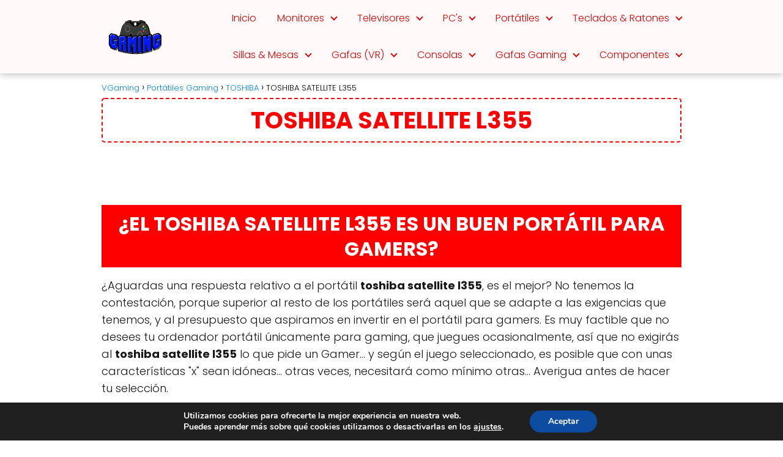

--- FILE ---
content_type: text/html; charset=UTF-8
request_url: https://vgaming.es/portatiles-gaming/toshiba/toshiba-satellite-l355/
body_size: 26112
content:
<!DOCTYPE html>

<html lang="es" prefix="og: https://ogp.me/ns#" >
	
<head>
	
<meta charset="UTF-8">
<meta name="viewport" content="width=device-width, initial-scale=1.0, maximum-scale=2.0">
	<style>img:is([sizes="auto" i], [sizes^="auto," i]) { contain-intrinsic-size: 3000px 1500px }</style>
	
<!-- Optimización en motores de búsqueda por Rank Math PRO -  https://rankmath.com/ -->
<title>&#x1F947;Portátil Gaming toshiba satellite l355 - Mejor Selección - Vgaming.es</title>
<meta name="description" content="✅Adquiere el portátil gaming toshiba satellite l355, un fascinante laptop gaming. No dejes pasar esta promoción y conoce la razón por la que se considera como uno de los top 100 entre los jugadores"/>
<meta name="robots" content="index, follow, max-snippet:-1, max-video-preview:-1, max-image-preview:large"/>
<link rel="canonical" href="https://vgaming.es/portatiles-gaming/toshiba/toshiba-satellite-l355/" />
<meta property="og:locale" content="es_ES" />
<meta property="og:type" content="article" />
<meta property="og:title" content="&#x1F947;Portátil Gaming toshiba satellite l355 - Mejor Selección - Vgaming.es" />
<meta property="og:description" content="✅Adquiere el portátil gaming toshiba satellite l355, un fascinante laptop gaming. No dejes pasar esta promoción y conoce la razón por la que se considera como uno de los top 100 entre los jugadores" />
<meta property="og:url" content="https://vgaming.es/portatiles-gaming/toshiba/toshiba-satellite-l355/" />
<meta property="og:site_name" content="VGaming" />
<meta property="og:image" content="https://vgaming.es/wp-content/uploads/2020/04/toshiba-satellite-l355-4.jpg" />
<meta property="og:image:secure_url" content="https://vgaming.es/wp-content/uploads/2020/04/toshiba-satellite-l355-4.jpg" />
<meta property="og:image:width" content="300" />
<meta property="og:image:height" content="300" />
<meta property="og:image:alt" content="toshiba satellite l355" />
<meta property="og:image:type" content="image/jpeg" />
<meta property="article:published_time" content="2020-04-18T04:24:00+02:00" />
<meta name="twitter:card" content="summary_large_image" />
<meta name="twitter:title" content="&#x1F947;Portátil Gaming toshiba satellite l355 - Mejor Selección - Vgaming.es" />
<meta name="twitter:description" content="✅Adquiere el portátil gaming toshiba satellite l355, un fascinante laptop gaming. No dejes pasar esta promoción y conoce la razón por la que se considera como uno de los top 100 entre los jugadores" />
<meta name="twitter:image" content="https://vgaming.es/wp-content/uploads/2020/04/toshiba-satellite-l355-4.jpg" />
<meta name="twitter:label1" content="Tiempo de lectura" />
<meta name="twitter:data1" content="6 minutos" />
<script type="application/ld+json" class="rank-math-schema-pro">{"@context":"https://schema.org","@graph":[{"@type":["ShoppingCenter","Organization"],"@id":"https://vgaming.es/#organization","name":"VGaming","url":"https://vgaming.es","logo":{"@type":"ImageObject","@id":"https://vgaming.es/#logo","url":"https://vgaming.es/wp-content/uploads/2020/04/vgaming-1-e1588640618332.png","contentUrl":"https://vgaming.es/wp-content/uploads/2020/04/vgaming-1-e1588640618332.png","caption":"VGaming","inLanguage":"es","width":"80","height":"60"},"openingHours":["Monday,Tuesday,Wednesday,Thursday,Friday,Saturday,Sunday 09:00-17:00"],"image":{"@id":"https://vgaming.es/#logo"}},{"@type":"WebSite","@id":"https://vgaming.es/#website","url":"https://vgaming.es","name":"VGaming","publisher":{"@id":"https://vgaming.es/#organization"},"inLanguage":"es"},{"@type":"ImageObject","@id":"https://vgaming.es/wp-content/uploads/2020/04/toshiba-satellite-l355-4.jpg","url":"https://vgaming.es/wp-content/uploads/2020/04/toshiba-satellite-l355-4.jpg","width":"300","height":"300","inLanguage":"es"},{"@type":"WebPage","@id":"https://vgaming.es/portatiles-gaming/toshiba/toshiba-satellite-l355/#webpage","url":"https://vgaming.es/portatiles-gaming/toshiba/toshiba-satellite-l355/","name":"&#x1F947;Port\u00e1til Gaming toshiba satellite l355 - Mejor Selecci\u00f3n - Vgaming.es","datePublished":"2020-04-18T04:24:00+02:00","dateModified":"2020-04-18T04:24:00+02:00","isPartOf":{"@id":"https://vgaming.es/#website"},"primaryImageOfPage":{"@id":"https://vgaming.es/wp-content/uploads/2020/04/toshiba-satellite-l355-4.jpg"},"inLanguage":"es"},{"@type":"Person","@id":"https://vgaming.es/author/ceogaming/","name":"Thiago","url":"https://vgaming.es/author/ceogaming/","image":{"@type":"ImageObject","@id":"https://secure.gravatar.com/avatar/e6e12889b3b91dcdd28bcc9f2cae04de8b084479aac088424409103edbec8be1?s=96&amp;d=mm&amp;r=g","url":"https://secure.gravatar.com/avatar/e6e12889b3b91dcdd28bcc9f2cae04de8b084479aac088424409103edbec8be1?s=96&amp;d=mm&amp;r=g","caption":"Thiago","inLanguage":"es"},"worksFor":{"@id":"https://vgaming.es/#organization"}},{"@type":"Article","headline":"&#x1F947;Port\u00e1til Gaming toshiba satellite l355 - Mejor Selecci\u00f3n - Vgaming.es","keywords":"toshiba satellite l355","datePublished":"2020-04-18T04:24:00+02:00","dateModified":"2020-04-18T04:24:00+02:00","author":{"@id":"https://vgaming.es/author/ceogaming/","name":"Thiago"},"publisher":{"@id":"https://vgaming.es/#organization"},"description":"\u2705Adquiere el port\u00e1til gaming toshiba satellite l355, un fascinante laptop gaming. No dejes pasar esta promoci\u00f3n y conoce la raz\u00f3n por la que se considera como uno de los top 100 entre los jugadores","name":"&#x1F947;Port\u00e1til Gaming toshiba satellite l355 - Mejor Selecci\u00f3n - Vgaming.es","@id":"https://vgaming.es/portatiles-gaming/toshiba/toshiba-satellite-l355/#richSnippet","isPartOf":{"@id":"https://vgaming.es/portatiles-gaming/toshiba/toshiba-satellite-l355/#webpage"},"image":{"@id":"https://vgaming.es/wp-content/uploads/2020/04/toshiba-satellite-l355-4.jpg"},"inLanguage":"es","mainEntityOfPage":{"@id":"https://vgaming.es/portatiles-gaming/toshiba/toshiba-satellite-l355/#webpage"}}]}</script>
<!-- /Plugin Rank Math WordPress SEO -->

<link rel="alternate" type="application/rss+xml" title="VGaming &raquo; Feed" href="https://vgaming.es/feed/" />
<link rel="alternate" type="application/rss+xml" title="VGaming &raquo; Feed de los comentarios" href="https://vgaming.es/comments/feed/" />
<link rel="alternate" type="application/rss+xml" title="VGaming &raquo; Comentario TOSHIBA SATELLITE L355 del feed" href="https://vgaming.es/portatiles-gaming/toshiba/toshiba-satellite-l355/feed/" />
<link data-minify="1" rel='stylesheet' id='pt-cv-public-style-css' href='https://vgaming.es/wp-content/cache/min/1/wp-content/plugins/content-views-query-and-display-post-page/public/assets/css/cv.css?ver=1741219177' type='text/css' media='all' />
<link rel='stylesheet' id='wp-block-library-css' href='https://vgaming.es/wp-includes/css/dist/block-library/style.min.css?ver=d4836580278c7b6f32b5d6444886aeab' type='text/css' media='all' />
<style id='classic-theme-styles-inline-css' type='text/css'>
/*! This file is auto-generated */
.wp-block-button__link{color:#fff;background-color:#32373c;border-radius:9999px;box-shadow:none;text-decoration:none;padding:calc(.667em + 2px) calc(1.333em + 2px);font-size:1.125em}.wp-block-file__button{background:#32373c;color:#fff;text-decoration:none}
</style>
<link data-minify="1" rel='stylesheet' id='ultimate_blocks-cgb-style-css-css' href='https://vgaming.es/wp-content/cache/min/1/wp-content/plugins/ultimate-blocks/dist/blocks.style.build.css?ver=1741221403' type='text/css' media='all' />
<style id='global-styles-inline-css' type='text/css'>
:root{--wp--preset--aspect-ratio--square: 1;--wp--preset--aspect-ratio--4-3: 4/3;--wp--preset--aspect-ratio--3-4: 3/4;--wp--preset--aspect-ratio--3-2: 3/2;--wp--preset--aspect-ratio--2-3: 2/3;--wp--preset--aspect-ratio--16-9: 16/9;--wp--preset--aspect-ratio--9-16: 9/16;--wp--preset--color--black: #000000;--wp--preset--color--cyan-bluish-gray: #abb8c3;--wp--preset--color--white: #ffffff;--wp--preset--color--pale-pink: #f78da7;--wp--preset--color--vivid-red: #cf2e2e;--wp--preset--color--luminous-vivid-orange: #ff6900;--wp--preset--color--luminous-vivid-amber: #fcb900;--wp--preset--color--light-green-cyan: #7bdcb5;--wp--preset--color--vivid-green-cyan: #00d084;--wp--preset--color--pale-cyan-blue: #8ed1fc;--wp--preset--color--vivid-cyan-blue: #0693e3;--wp--preset--color--vivid-purple: #9b51e0;--wp--preset--gradient--vivid-cyan-blue-to-vivid-purple: linear-gradient(135deg,rgba(6,147,227,1) 0%,rgb(155,81,224) 100%);--wp--preset--gradient--light-green-cyan-to-vivid-green-cyan: linear-gradient(135deg,rgb(122,220,180) 0%,rgb(0,208,130) 100%);--wp--preset--gradient--luminous-vivid-amber-to-luminous-vivid-orange: linear-gradient(135deg,rgba(252,185,0,1) 0%,rgba(255,105,0,1) 100%);--wp--preset--gradient--luminous-vivid-orange-to-vivid-red: linear-gradient(135deg,rgba(255,105,0,1) 0%,rgb(207,46,46) 100%);--wp--preset--gradient--very-light-gray-to-cyan-bluish-gray: linear-gradient(135deg,rgb(238,238,238) 0%,rgb(169,184,195) 100%);--wp--preset--gradient--cool-to-warm-spectrum: linear-gradient(135deg,rgb(74,234,220) 0%,rgb(151,120,209) 20%,rgb(207,42,186) 40%,rgb(238,44,130) 60%,rgb(251,105,98) 80%,rgb(254,248,76) 100%);--wp--preset--gradient--blush-light-purple: linear-gradient(135deg,rgb(255,206,236) 0%,rgb(152,150,240) 100%);--wp--preset--gradient--blush-bordeaux: linear-gradient(135deg,rgb(254,205,165) 0%,rgb(254,45,45) 50%,rgb(107,0,62) 100%);--wp--preset--gradient--luminous-dusk: linear-gradient(135deg,rgb(255,203,112) 0%,rgb(199,81,192) 50%,rgb(65,88,208) 100%);--wp--preset--gradient--pale-ocean: linear-gradient(135deg,rgb(255,245,203) 0%,rgb(182,227,212) 50%,rgb(51,167,181) 100%);--wp--preset--gradient--electric-grass: linear-gradient(135deg,rgb(202,248,128) 0%,rgb(113,206,126) 100%);--wp--preset--gradient--midnight: linear-gradient(135deg,rgb(2,3,129) 0%,rgb(40,116,252) 100%);--wp--preset--font-size--small: 13px;--wp--preset--font-size--medium: 20px;--wp--preset--font-size--large: 36px;--wp--preset--font-size--x-large: 42px;--wp--preset--spacing--20: 0.44rem;--wp--preset--spacing--30: 0.67rem;--wp--preset--spacing--40: 1rem;--wp--preset--spacing--50: 1.5rem;--wp--preset--spacing--60: 2.25rem;--wp--preset--spacing--70: 3.38rem;--wp--preset--spacing--80: 5.06rem;--wp--preset--shadow--natural: 6px 6px 9px rgba(0, 0, 0, 0.2);--wp--preset--shadow--deep: 12px 12px 50px rgba(0, 0, 0, 0.4);--wp--preset--shadow--sharp: 6px 6px 0px rgba(0, 0, 0, 0.2);--wp--preset--shadow--outlined: 6px 6px 0px -3px rgba(255, 255, 255, 1), 6px 6px rgba(0, 0, 0, 1);--wp--preset--shadow--crisp: 6px 6px 0px rgba(0, 0, 0, 1);}:where(.is-layout-flex){gap: 0.5em;}:where(.is-layout-grid){gap: 0.5em;}body .is-layout-flex{display: flex;}.is-layout-flex{flex-wrap: wrap;align-items: center;}.is-layout-flex > :is(*, div){margin: 0;}body .is-layout-grid{display: grid;}.is-layout-grid > :is(*, div){margin: 0;}:where(.wp-block-columns.is-layout-flex){gap: 2em;}:where(.wp-block-columns.is-layout-grid){gap: 2em;}:where(.wp-block-post-template.is-layout-flex){gap: 1.25em;}:where(.wp-block-post-template.is-layout-grid){gap: 1.25em;}.has-black-color{color: var(--wp--preset--color--black) !important;}.has-cyan-bluish-gray-color{color: var(--wp--preset--color--cyan-bluish-gray) !important;}.has-white-color{color: var(--wp--preset--color--white) !important;}.has-pale-pink-color{color: var(--wp--preset--color--pale-pink) !important;}.has-vivid-red-color{color: var(--wp--preset--color--vivid-red) !important;}.has-luminous-vivid-orange-color{color: var(--wp--preset--color--luminous-vivid-orange) !important;}.has-luminous-vivid-amber-color{color: var(--wp--preset--color--luminous-vivid-amber) !important;}.has-light-green-cyan-color{color: var(--wp--preset--color--light-green-cyan) !important;}.has-vivid-green-cyan-color{color: var(--wp--preset--color--vivid-green-cyan) !important;}.has-pale-cyan-blue-color{color: var(--wp--preset--color--pale-cyan-blue) !important;}.has-vivid-cyan-blue-color{color: var(--wp--preset--color--vivid-cyan-blue) !important;}.has-vivid-purple-color{color: var(--wp--preset--color--vivid-purple) !important;}.has-black-background-color{background-color: var(--wp--preset--color--black) !important;}.has-cyan-bluish-gray-background-color{background-color: var(--wp--preset--color--cyan-bluish-gray) !important;}.has-white-background-color{background-color: var(--wp--preset--color--white) !important;}.has-pale-pink-background-color{background-color: var(--wp--preset--color--pale-pink) !important;}.has-vivid-red-background-color{background-color: var(--wp--preset--color--vivid-red) !important;}.has-luminous-vivid-orange-background-color{background-color: var(--wp--preset--color--luminous-vivid-orange) !important;}.has-luminous-vivid-amber-background-color{background-color: var(--wp--preset--color--luminous-vivid-amber) !important;}.has-light-green-cyan-background-color{background-color: var(--wp--preset--color--light-green-cyan) !important;}.has-vivid-green-cyan-background-color{background-color: var(--wp--preset--color--vivid-green-cyan) !important;}.has-pale-cyan-blue-background-color{background-color: var(--wp--preset--color--pale-cyan-blue) !important;}.has-vivid-cyan-blue-background-color{background-color: var(--wp--preset--color--vivid-cyan-blue) !important;}.has-vivid-purple-background-color{background-color: var(--wp--preset--color--vivid-purple) !important;}.has-black-border-color{border-color: var(--wp--preset--color--black) !important;}.has-cyan-bluish-gray-border-color{border-color: var(--wp--preset--color--cyan-bluish-gray) !important;}.has-white-border-color{border-color: var(--wp--preset--color--white) !important;}.has-pale-pink-border-color{border-color: var(--wp--preset--color--pale-pink) !important;}.has-vivid-red-border-color{border-color: var(--wp--preset--color--vivid-red) !important;}.has-luminous-vivid-orange-border-color{border-color: var(--wp--preset--color--luminous-vivid-orange) !important;}.has-luminous-vivid-amber-border-color{border-color: var(--wp--preset--color--luminous-vivid-amber) !important;}.has-light-green-cyan-border-color{border-color: var(--wp--preset--color--light-green-cyan) !important;}.has-vivid-green-cyan-border-color{border-color: var(--wp--preset--color--vivid-green-cyan) !important;}.has-pale-cyan-blue-border-color{border-color: var(--wp--preset--color--pale-cyan-blue) !important;}.has-vivid-cyan-blue-border-color{border-color: var(--wp--preset--color--vivid-cyan-blue) !important;}.has-vivid-purple-border-color{border-color: var(--wp--preset--color--vivid-purple) !important;}.has-vivid-cyan-blue-to-vivid-purple-gradient-background{background: var(--wp--preset--gradient--vivid-cyan-blue-to-vivid-purple) !important;}.has-light-green-cyan-to-vivid-green-cyan-gradient-background{background: var(--wp--preset--gradient--light-green-cyan-to-vivid-green-cyan) !important;}.has-luminous-vivid-amber-to-luminous-vivid-orange-gradient-background{background: var(--wp--preset--gradient--luminous-vivid-amber-to-luminous-vivid-orange) !important;}.has-luminous-vivid-orange-to-vivid-red-gradient-background{background: var(--wp--preset--gradient--luminous-vivid-orange-to-vivid-red) !important;}.has-very-light-gray-to-cyan-bluish-gray-gradient-background{background: var(--wp--preset--gradient--very-light-gray-to-cyan-bluish-gray) !important;}.has-cool-to-warm-spectrum-gradient-background{background: var(--wp--preset--gradient--cool-to-warm-spectrum) !important;}.has-blush-light-purple-gradient-background{background: var(--wp--preset--gradient--blush-light-purple) !important;}.has-blush-bordeaux-gradient-background{background: var(--wp--preset--gradient--blush-bordeaux) !important;}.has-luminous-dusk-gradient-background{background: var(--wp--preset--gradient--luminous-dusk) !important;}.has-pale-ocean-gradient-background{background: var(--wp--preset--gradient--pale-ocean) !important;}.has-electric-grass-gradient-background{background: var(--wp--preset--gradient--electric-grass) !important;}.has-midnight-gradient-background{background: var(--wp--preset--gradient--midnight) !important;}.has-small-font-size{font-size: var(--wp--preset--font-size--small) !important;}.has-medium-font-size{font-size: var(--wp--preset--font-size--medium) !important;}.has-large-font-size{font-size: var(--wp--preset--font-size--large) !important;}.has-x-large-font-size{font-size: var(--wp--preset--font-size--x-large) !important;}
:where(.wp-block-post-template.is-layout-flex){gap: 1.25em;}:where(.wp-block-post-template.is-layout-grid){gap: 1.25em;}
:where(.wp-block-columns.is-layout-flex){gap: 2em;}:where(.wp-block-columns.is-layout-grid){gap: 2em;}
:root :where(.wp-block-pullquote){font-size: 1.5em;line-height: 1.6;}
</style>
<link data-minify="1" rel='stylesheet' id='ub-extension-style-css-css' href='https://vgaming.es/wp-content/cache/min/1/wp-content/plugins/ultimate-blocks/src/extensions/style.css?ver=1741219177' type='text/css' media='all' />
<link rel='stylesheet' id='ez-toc-css' href='https://vgaming.es/wp-content/plugins/easy-table-of-contents/assets/css/screen.min.css?ver=2.0.80' type='text/css' media='all' />
<style id='ez-toc-inline-css' type='text/css'>
div#ez-toc-container .ez-toc-title {font-size: 120%;}div#ez-toc-container .ez-toc-title {font-weight: 500;}div#ez-toc-container ul li , div#ez-toc-container ul li a {font-size: 95%;}div#ez-toc-container ul li , div#ez-toc-container ul li a {font-weight: 500;}div#ez-toc-container nav ul ul li {font-size: 90%;}.ez-toc-box-title {font-weight: bold; margin-bottom: 10px; text-align: center; text-transform: uppercase; letter-spacing: 1px; color: #666; padding-bottom: 5px;position:absolute;top:-4%;left:5%;background-color: inherit;transition: top 0.3s ease;}.ez-toc-box-title.toc-closed {top:-25%;}
</style>
<link rel='stylesheet' id='asap-style-css' href='https://vgaming.es/wp-content/themes/asap/assets/css/main.min.css?ver=03181224' type='text/css' media='all' />
<style id='asap-style-inline-css' type='text/css'>
body {font-family: 'Poppins', sans-serif !important;background: #FFFFFF;font-weight: 300 !important;}h1,h2,h3,h4,h5,h6 {font-family: 'Poppins', sans-serif !important;font-weight: 400;line-height: 1.3;}h1 {color:#181818}h2,h5,h6{color:#181818}h3{color:#181818}h4{color:#181818}.home-categories .article-loop:hover h3,.home-categories .article-loop:hover p {color:#181818 !important;}.grid-container .grid-item h2 {font-family: 'Poppins', sans-serif !important;font-weight: 700;font-size: 25px !important;line-height: 1.3;}.design-3 .grid-container .grid-item h2,.design-3 .grid-container .grid-item h2 {font-size: 25px !important;}.home-categories h2 {font-family: 'Poppins', sans-serif !important;font-weight: 700;font-size: calc(25px - 4px) !important;line-height: 1.3;}.home-categories .featured-post h3 {font-family: 'Poppins', sans-serif !important;font-weight: 700 !important;font-size: 25px !important;line-height: 1.3;}.home-categories .article-loop h3,.home-categories .regular-post h3 {font-family: 'Poppins', sans-serif !important;font-weight: 300 !important;}.home-categories .regular-post h3 {font-size: calc(18px - 1px) !important;}.home-categories .article-loop h3,.design-3 .home-categories .regular-post h3 {font-size: 18px !important;}.article-loop p,.article-loop h2,.article-loop h3,.article-loop h4,.article-loop span.entry-title, .related-posts p,.last-post-sidebar p,.woocommerce-loop-product__title {font-family: 'Poppins', sans-serif !important;font-size: 18px !important;font-weight: 300 !important;}.article-loop-featured p,.article-loop-featured h2,.article-loop-featured h3 {font-family: 'Poppins', sans-serif !important;font-size: 18px !important;font-weight: bold !important;}.article-loop .show-extract p,.article-loop .show-extract span {font-family: 'Poppins', sans-serif !important;font-weight: 300 !important;}.home-categories .content-area .show-extract p {font-size: calc(18px - 2px) !important;}a {color: #0183e4;}.the-content .post-index span,.des-category .post-index span {font-size:18px;}.the-content .post-index li,.the-content .post-index a,.des-category .post-index li,.des-category .post-index a,.comment-respond > p > span > a,.asap-pros-cons-title span,.asap-pros-cons ul li span,.woocommerce #reviews #comments ol.commentlist li .comment-text p,.woocommerce #review_form #respond p,.woocommerce .comment-reply-title,.woocommerce form .form-row label, .woocommerce-page form .form-row label {font-size: calc(18px - 2px);}.content-tags a,.tagcloud a {border:1px solid #0183e4;}.content-tags a:hover,.tagcloud a:hover {color: #0183e499;}p,.the-content ul li,.the-content ol li,.content-wc ul li.content-wc ol li {color: #181818;font-size: 18px;line-height: 1.6;}.comment-author cite,.primary-sidebar ul li a,.woocommerce ul.products li.product .price,span.asap-author,.content-cluster .show-extract span,.home-categories h2 a {color: #181818;}.comment-body p,#commentform input,#commentform textarea{font-size: calc(18px - 2px);}.social-title,.primary-sidebar ul li a {font-size: calc(18px - 3px);}.breadcrumb a,.breadcrumb span,.woocommerce .woocommerce-breadcrumb {font-size: calc(18px - 5px);}.content-footer p,.content-footer li,.content-footer .widget-bottom-area,.search-header input:not([type=submit]):not([type=radio]):not([type=checkbox]):not([type=file]) {font-size: calc(18px - 4px) !important;}.search-header input:not([type=submit]):not([type=radio]):not([type=checkbox]):not([type=file]) {border:1px solid #dd000026 !important;}h1 {font-size: 38px;}.archive .content-loop h1 {font-size: calc(38px - 2px);}.asap-hero h1 {font-size: 32px;}h2 {font-size: 32px;}h3 {font-size: 28px;}h4 {font-size: 23px;}.site-header,#cookiesbox {background: #fff9f9;}.site-header-wc a span.count-number {border:1px solid #dd0000;}.content-footer {background: #ffe2e2;}.comment-respond > p,.area-comentarios ol > p,.error404 .content-loop p + p,.search .content-loop .search-home + p {border-bottom:1px solid #dd3333}.home-categories h2:after {background: #dd3333}.pagination a,.nav-links a,.woocommerce #respond input#submit,.woocommerce a.button, .woocommerce button.button,.woocommerce input.button,.woocommerce #respond input#submit.alt,.woocommerce a.button.alt,.woocommerce button.button.alt,.woocommerce input.button.alt,.wpcf7-form input.wpcf7-submit {background: #dd3333;color: #FFFFFF !important;}.woocommerce div.product .woocommerce-tabs ul.tabs li.active {border-bottom: 2px solid #dd3333;}.pagination a:hover,.nav-links a:hover {background: #dd3333B3;}.article-loop a span.entry-title{color:#181818 !important;}.article-loop a:hover p,.article-loop a:hover h2,.article-loop a:hover h3,.article-loop a:hover span.entry-title,.home-categories-h2 h2 a:hover {color: #0183e4 !important;}.article-loop.custom-links a:hover span.entry-title,.asap-loop-horizontal .article-loop a:hover span.entry-title {color: #181818 !important;}#commentform input,#commentform textarea {border: 2px solid #dd3333;font-weight: 300 !important;}.content-loop,.content-loop-design {max-width: 980px;}.site-header-content,.site-header-content-top {max-width: 980px;}.content-footer {max-width: calc(980px - 32px); }.content-footer-social {background: #ffe2e21A;}.content-single {max-width: 980px;}.content-page {max-width: 980px;}.content-wc {max-width: 980px;}.reply a,.go-top {background: #dd3333;color: #FFFFFF;}.reply a {border: 2px solid #dd3333;}#commentform input[type=submit] {background: #dd3333;color: #FFFFFF;}.site-header a,header,header label,.site-name h1 {color: #dd0000;}.content-footer a,.content-footer p,.content-footer .widget-area,.content-footer .widget-content-footer-bottom {color: #FFFFFF;}header .line {background: #dd0000;}.site-logo img {max-width: 220px;width:100%;}.content-footer .logo-footer img {max-width: 160px;}.search-header {margin-left: 0px;}.primary-sidebar {width:300px;}p.sidebar-title {font-size:calc(18px + 1px);}.comment-respond > p,.area-comentarios ol > p,.asap-subtitle,.asap-subtitle p {font-size:calc(18px + 2px);}.popular-post-sidebar ol a {color:#181818;font-size:calc(18px - 2px);}.popular-post-sidebar ol li:before,.primary-sidebar div ul li:before {border-color: #dd3333;}.search-form input[type=submit] {background:#fff9f9;}.search-form {border:2px solid #dd3333;}.sidebar-title:after {background:#dd3333;}.single-nav .nav-prev a:before, .single-nav .nav-next a:before {border-color:#dd3333;}.single-nav a {color:#181818;font-size:calc(18px - 3px);}.the-content .post-index {border-top:2px solid #dd3333;}.the-content .post-index #show-table {color:#0183e4;font-size: calc(18px - 3px);font-weight: 300;}.the-content .post-index .btn-show {font-size: calc(18px - 3px) !important;}.search-header form {width:200px;}.site-header .site-header-wc svg {stroke:#dd0000;}.item-featured {color:#FFFFFF;background:#e88330;}.item-new {color:#FFFFFF;background:#e83030;}.asap-style1.asap-popular ol li:before {border:1px solid #181818;}.asap-style2.asap-popular ol li:before {border:2px solid #dd3333;}.category-filters a.checked .checkbox {background-color: #dd3333; border-color: #dd3333;background-image: url('data:image/svg+xml;charset=UTF-8,<svg viewBox="0 0 16 16" fill="%23FFFFFF" xmlns="http://www.w3.org/2000/svg"><path d="M5.5 11.793l-3.646-3.647.708-.707L5.5 10.379l6.646-6.647.708.707-7.354 7.354z"/></svg>');}.category-filters a:hover .checkbox {border-color: #dd3333;}.design-2 .content-area.latest-post-container,.design-3 .regular-posts {grid-template-columns: repeat(3, 1fr);}.checkbox .check-table svg {stroke:#dd3333;}.content-area .article-loop-featured:nth-child(3),.content-cluster .article-loop-featured:nth-child(3){margin-bottom:3rem;}.article-content,#commentform input, #commentform textarea,.reply a,.woocommerce #respond input#submit, .woocommerce #respond input#submit.alt,.woocommerce-address-fields__field-wrapper input,.woocommerce-EditAccountForm input,.wpcf7-form input,.wpcf7-form textarea,.wpcf7-form input.wpcf7-submit,.grid-container .grid-item,.design-1 .featured-post-img,.design-1 .regular-post-img,.design-1 .lastest-post-img,.design-2 .featured-post-img,.design-2 .regular-post-img,.design-2 .lastest-post-img,.design-2 .grid-item,.design-2 .grid-item .grid-image-container,.design-2 .regular-post,.home.design-2.asap-box-design .article-loop,.design-3 .featured-post-img,.design-3 .regular-post-img,.design-3 .lastest-post-img {border-radius: 10px !important;}.pagination a, .pagination span, .nav-links a {border-radius:50%;min-width:2.5rem;}.reply a {padding:6px 8px !important;}.asap-icon,.asap-icon-single {border-radius:50%;}.asap-icon{margin-right:1px;padding:.6rem !important;}.content-footer-social {border-top-left-radius:10px;border-top-right-radius:10px;}.item-featured,.item-new,.average-rating-loop {border-radius:2px;}.content-item-category > span {border-top-left-radius: 3px;border-top-right-radius: 3px;}.woocommerce span.onsale,.woocommerce a.button,.woocommerce button.button, .woocommerce input.button, .woocommerce a.button.alt, .woocommerce button.button.alt, .woocommerce input.button.alt,.product-gallery-summary .quantity input,#add_payment_method table.cart input,.woocommerce-cart table.cart input, .woocommerce-checkout table.cart input,.woocommerce div.product form.cart .variations select {border-radius:2rem !important;}.search-home input {border-radius:2rem !important;padding: 0.875rem 1.25rem !important;}.search-home button.s-btn {margin-right:1.25rem !important;}#cookiesbox p,#cookiesbox a {color: #dd0000;}#cookiesbox button {background: #dd0000;color:#fff9f9;}@media (max-width: 1050px) and (min-width:481px) {.article-loop-featured .article-image-featured {border-radius: 10px !important;}}@media (min-width:1050px) { #autocomplete-results {border-radius:3px;}ul.sub-menu,ul.sub-menu li {border-radius:10px;}.search-header input {border-radius:2rem !important;padding: 0 3 0 .85rem !important;}.search-header button.s-btn {width:2.65rem !important;}.site-header .asap-icon svg { stroke: #dd0000 !important;}.home .content-loop {padding-top: 1.75rem;}.article-loop-featured:first-child .article-image-featured {border-top-left-radius:10px !important;}.article-loop-featured:nth-child(1) .article-image-featured {border-bottom-left-radius:10px !important;}.article-loop-featured:nth-child(3) .article-image-featured {border-top-right-radius:10px !important;}.article-loop-featured:nth-child(3) .article-image-featured {border-bottom-right-radius:10px !important;}.primary-sidebar .article-image-featured {border-radius:10px !important;}}@media (min-width:1050px) {.content-footer {border-top-left-radius:10px;border-top-right-radius:10px;}}.article-content {height:196px;}.content-thin .content-cluster .article-content {height:160px !important;}.last-post-sidebar .article-content {height: 140px;margin-bottom: 8px}.related-posts .article-content {height: 120px;}.asap-box-design .related-posts .article-content {min-height:120px !important;}.asap-box-design .content-thin .content-cluster .article-content {heigth:160px !important;min-height:160px !important;}@media (max-width:1050px) { .last-post-sidebar .article-content,.related-posts .article-content {height: 150px !important}}@media (max-width: 480px) {.article-content {height: 180px}}@media (min-width:480px){.asap-box-design .article-content:not(.asap-box-design .last-post-sidebar .article-content) {min-height:196px;}.asap-loop-horizontal .content-thin .asap-columns-1 .content-cluster .article-image,.asap-loop-horizontal .content-thin .asap-columns-1 .content-cluster .article-content {height:100% !important;}.asap-loop-horizontal .asap-columns-1 .article-image:not(.asap-loop-horizontal .last-post-sidebar .asap-columns-1 .article-image), .asap-loop-horizontal .asap-columns-1 .article-content:not(.asap-loop-horizontal .last-post-sidebar .asap-columns-1 .article-content) {height:100% !important;}.asap-loop-horizontal .asap-columns-2 .article-image,.asap-loop-horizontal .asap-columns-2 .article-content,.asap-loop-horizontal .content-thin .asap-columns-2 .content-cluster .article-image,.asap-loop-horizontal .content-thin .asap-columns-2 .content-cluster .article-content {min-height:140px !important;height:100% !important;}.asap-loop-horizontal .asap-columns-3 .article-image,.asap-loop-horizontal .asap-columns-3 .article-content,.asap-loop-horizontal .content-thin .asap-columns-3 .content-cluster .article-image,.asap-loop-horizontal .content-thin .asap-columns-3 .content-cluster .article-content {min-height:120px !important;height:100% !important;}.asap-loop-horizontal .asap-columns-4 .article-image,.asap-loop-horizontal .asap-columns-4 .article-content,.asap-loop-horizontal .content-thin .asap-columns-4 .content-cluster .article-image,.asap-loop-horizontal .content-thin .asap-columns-4.content-cluster .article-content {min-height:100px !important;height:100% !important;}.asap-loop-horizontal .asap-columns-5 .article-image,.asap-loop-horizontal .asap-columns-5 .article-content,.asap-loop-horizontal .content-thin .asap-columns-5 .content-cluster .article-image,.asap-loop-horizontal .content-thin .asap-columns-5 .content-cluster .article-content {min-height:90px !important;height:100% !important;}}.article-loop .article-image,.article-loop a p,.article-loop img,.article-image-featured,input,textarea,a { transition:all .2s; }.article-loop:hover .article-image,.article-loop:hover img{transform:scale(1.05) }@media(max-width: 480px) {h1, .archive .content-loop h1 {font-size: calc(38px - 8px);}.asap-hero h1 {font-size: calc(32px - 8px);}h2 {font-size: calc(32px - 4px);}h3 {font-size: calc(28px - 4px);}.article-loop-featured .article-image-featured {border-radius: 10px !important;}}@media(min-width:1050px) {.content-thin {width: calc(95% - 300px);}#menu>ul {font-size: calc(18px - 2px);} #menu ul .menu-item-has-children:after {border: solid #dd0000;border-width: 0 2px 2px 0;}}@media(max-width:1050px) {#menu ul li .sub-menu li a:hover { color:#0183e4 !important;}#menu ul>li ul>li>a{font-size: calc(18px - 2px);}} .asap-box-design .last-post-sidebar .article-content { min-height:140px;}.asap-box-design .last-post-sidebar .article-loop {margin-bottom:.85rem !important;} .asap-box-design .last-post-sidebar article:last-child { margin-bottom:2rem !important;}.the-content ul:not(#index-table) li::marker {color: #dd3333;}.the-content ol:not(.post-index ol) > li::before {content: counter(li);counter-increment: li;left: -1.5em;top: 65%;color:#FFFFFF;background: #dd3333;height: 1.4em;min-width: 1.22em;padding: 1px 1px 1px 2px;border-radius: 6px;border: 1px solid #dd3333;line-height: 1.5em;font-size: 22px;text-align: center;font-weight: normal;float: left !important;margin-right: 14px;margin-top: 8px;}.the-content ol:not(.post-index ol) {counter-reset: li;list-style: none;padding: 0;margin-bottom: 2rem;text-shadow: 0 1px 0 rgb(255 255 255 / 50%);}.the-content ol:not(.post-index ol) > li {position: relative;display: block;padding: 0.5rem 0 0;margin: 0.5rem 0 1rem !important;border-radius: 10px;text-decoration: none;margin-left: 2px;}.asap-date-loop {font-size: calc(18px - 5px) !important;text-align:center;}.the-content h2:before,.the-content h2 span:before {margin-top: -70px;height: 70px; }.site-header {box-shadow: 0 1px 12px rgb(0 0 0 / 30%);}.content-footer .widget-area {padding-right:2rem;}footer {background: #ffe2e2;}.content-footer {padding:20px;}.content-footer p.widget-title {margin-bottom:10px;}.content-footer .logo-footer {width:100%;align-items:flex-start;}.content-footer-social {width: 100%;}.content-single,content-page {margin-bottom:2rem;}.content-footer-social > div {max-width: calc(980px - 32px);margin:0 auto;}.content-footer .widget-bottom-area {margin-top:1.25rem;}.content-footer .widget-bottom-title {display: none;}@media (min-width:1050px) {.content-footer {padding:30px 0;}.content-footer .logo-footer {margin:0 1rem 0 0 !important;padding-right:2rem !important;}}@media (max-width:1050px) {.content-footer .logo-footer {margin:0 0 1rem 0 !important;}.content-footer .widget-area {margin-top:2rem !important;}}.search-header input {background:#FFFFFF !important;}.search-header button.s-btn,.search-header input::placeholder {color: #484848 !important;opacity:1 !important;}.search-header button.s-btn:hover {opacity:.7 !important;}.search-header input:not([type=submit]):not([type=radio]):not([type=checkbox]):not([type=file]) {border-color: #FFFFFF !important;}@media(min-width:768px) {.design-1 .grid-container .grid-item.item-2 h2,.design-1 .grid-container .grid-item.item-4 h2 {font-size: calc(25px - 8px) !important;}}
</style>
<link data-minify="1" rel='stylesheet' id='aawp-css' href='https://vgaming.es/wp-content/cache/min/1/wp-content/plugins/aawp/assets/dist/css/main.css?ver=1741219194' type='text/css' media='all' />
<link data-minify="1" rel='stylesheet' id='moove_gdpr_frontend-css' href='https://vgaming.es/wp-content/cache/min/1/wp-content/plugins/gdpr-cookie-compliance/dist/styles/gdpr-main.css?ver=1741219177' type='text/css' media='all' />
<style id='moove_gdpr_frontend-inline-css' type='text/css'>
#moove_gdpr_cookie_modal,#moove_gdpr_cookie_info_bar,.gdpr_cookie_settings_shortcode_content{font-family:&#039;Nunito&#039;,sans-serif}#moove_gdpr_save_popup_settings_button{background-color:#373737;color:#fff}#moove_gdpr_save_popup_settings_button:hover{background-color:#000}#moove_gdpr_cookie_info_bar .moove-gdpr-info-bar-container .moove-gdpr-info-bar-content a.mgbutton,#moove_gdpr_cookie_info_bar .moove-gdpr-info-bar-container .moove-gdpr-info-bar-content button.mgbutton{background-color:#0C4DA2}#moove_gdpr_cookie_modal .moove-gdpr-modal-content .moove-gdpr-modal-footer-content .moove-gdpr-button-holder a.mgbutton,#moove_gdpr_cookie_modal .moove-gdpr-modal-content .moove-gdpr-modal-footer-content .moove-gdpr-button-holder button.mgbutton,.gdpr_cookie_settings_shortcode_content .gdpr-shr-button.button-green{background-color:#0C4DA2;border-color:#0C4DA2}#moove_gdpr_cookie_modal .moove-gdpr-modal-content .moove-gdpr-modal-footer-content .moove-gdpr-button-holder a.mgbutton:hover,#moove_gdpr_cookie_modal .moove-gdpr-modal-content .moove-gdpr-modal-footer-content .moove-gdpr-button-holder button.mgbutton:hover,.gdpr_cookie_settings_shortcode_content .gdpr-shr-button.button-green:hover{background-color:#fff;color:#0C4DA2}#moove_gdpr_cookie_modal .moove-gdpr-modal-content .moove-gdpr-modal-close i,#moove_gdpr_cookie_modal .moove-gdpr-modal-content .moove-gdpr-modal-close span.gdpr-icon{background-color:#0C4DA2;border:1px solid #0C4DA2}#moove_gdpr_cookie_info_bar span.moove-gdpr-infobar-allow-all.focus-g,#moove_gdpr_cookie_info_bar span.moove-gdpr-infobar-allow-all:focus,#moove_gdpr_cookie_info_bar button.moove-gdpr-infobar-allow-all.focus-g,#moove_gdpr_cookie_info_bar button.moove-gdpr-infobar-allow-all:focus,#moove_gdpr_cookie_info_bar span.moove-gdpr-infobar-reject-btn.focus-g,#moove_gdpr_cookie_info_bar span.moove-gdpr-infobar-reject-btn:focus,#moove_gdpr_cookie_info_bar button.moove-gdpr-infobar-reject-btn.focus-g,#moove_gdpr_cookie_info_bar button.moove-gdpr-infobar-reject-btn:focus,#moove_gdpr_cookie_info_bar span.change-settings-button.focus-g,#moove_gdpr_cookie_info_bar span.change-settings-button:focus,#moove_gdpr_cookie_info_bar button.change-settings-button.focus-g,#moove_gdpr_cookie_info_bar button.change-settings-button:focus{-webkit-box-shadow:0 0 1px 3px #0C4DA2;-moz-box-shadow:0 0 1px 3px #0C4DA2;box-shadow:0 0 1px 3px #0C4DA2}#moove_gdpr_cookie_modal .moove-gdpr-modal-content .moove-gdpr-modal-close i:hover,#moove_gdpr_cookie_modal .moove-gdpr-modal-content .moove-gdpr-modal-close span.gdpr-icon:hover,#moove_gdpr_cookie_info_bar span[data-href]>u.change-settings-button{color:#0C4DA2}#moove_gdpr_cookie_modal .moove-gdpr-modal-content .moove-gdpr-modal-left-content #moove-gdpr-menu li.menu-item-selected a span.gdpr-icon,#moove_gdpr_cookie_modal .moove-gdpr-modal-content .moove-gdpr-modal-left-content #moove-gdpr-menu li.menu-item-selected button span.gdpr-icon{color:inherit}#moove_gdpr_cookie_modal .moove-gdpr-modal-content .moove-gdpr-modal-left-content #moove-gdpr-menu li a span.gdpr-icon,#moove_gdpr_cookie_modal .moove-gdpr-modal-content .moove-gdpr-modal-left-content #moove-gdpr-menu li button span.gdpr-icon{color:inherit}#moove_gdpr_cookie_modal .gdpr-acc-link{line-height:0;font-size:0;color:transparent;position:absolute}#moove_gdpr_cookie_modal .moove-gdpr-modal-content .moove-gdpr-modal-close:hover i,#moove_gdpr_cookie_modal .moove-gdpr-modal-content .moove-gdpr-modal-left-content #moove-gdpr-menu li a,#moove_gdpr_cookie_modal .moove-gdpr-modal-content .moove-gdpr-modal-left-content #moove-gdpr-menu li button,#moove_gdpr_cookie_modal .moove-gdpr-modal-content .moove-gdpr-modal-left-content #moove-gdpr-menu li button i,#moove_gdpr_cookie_modal .moove-gdpr-modal-content .moove-gdpr-modal-left-content #moove-gdpr-menu li a i,#moove_gdpr_cookie_modal .moove-gdpr-modal-content .moove-gdpr-tab-main .moove-gdpr-tab-main-content a:hover,#moove_gdpr_cookie_info_bar.moove-gdpr-dark-scheme .moove-gdpr-info-bar-container .moove-gdpr-info-bar-content a.mgbutton:hover,#moove_gdpr_cookie_info_bar.moove-gdpr-dark-scheme .moove-gdpr-info-bar-container .moove-gdpr-info-bar-content button.mgbutton:hover,#moove_gdpr_cookie_info_bar.moove-gdpr-dark-scheme .moove-gdpr-info-bar-container .moove-gdpr-info-bar-content a:hover,#moove_gdpr_cookie_info_bar.moove-gdpr-dark-scheme .moove-gdpr-info-bar-container .moove-gdpr-info-bar-content button:hover,#moove_gdpr_cookie_info_bar.moove-gdpr-dark-scheme .moove-gdpr-info-bar-container .moove-gdpr-info-bar-content span.change-settings-button:hover,#moove_gdpr_cookie_info_bar.moove-gdpr-dark-scheme .moove-gdpr-info-bar-container .moove-gdpr-info-bar-content button.change-settings-button:hover,#moove_gdpr_cookie_info_bar.moove-gdpr-dark-scheme .moove-gdpr-info-bar-container .moove-gdpr-info-bar-content u.change-settings-button:hover,#moove_gdpr_cookie_info_bar span[data-href]>u.change-settings-button,#moove_gdpr_cookie_info_bar.moove-gdpr-dark-scheme .moove-gdpr-info-bar-container .moove-gdpr-info-bar-content a.mgbutton.focus-g,#moove_gdpr_cookie_info_bar.moove-gdpr-dark-scheme .moove-gdpr-info-bar-container .moove-gdpr-info-bar-content button.mgbutton.focus-g,#moove_gdpr_cookie_info_bar.moove-gdpr-dark-scheme .moove-gdpr-info-bar-container .moove-gdpr-info-bar-content a.focus-g,#moove_gdpr_cookie_info_bar.moove-gdpr-dark-scheme .moove-gdpr-info-bar-container .moove-gdpr-info-bar-content button.focus-g,#moove_gdpr_cookie_info_bar.moove-gdpr-dark-scheme .moove-gdpr-info-bar-container .moove-gdpr-info-bar-content a.mgbutton:focus,#moove_gdpr_cookie_info_bar.moove-gdpr-dark-scheme .moove-gdpr-info-bar-container .moove-gdpr-info-bar-content button.mgbutton:focus,#moove_gdpr_cookie_info_bar.moove-gdpr-dark-scheme .moove-gdpr-info-bar-container .moove-gdpr-info-bar-content a:focus,#moove_gdpr_cookie_info_bar.moove-gdpr-dark-scheme .moove-gdpr-info-bar-container .moove-gdpr-info-bar-content button:focus,#moove_gdpr_cookie_info_bar.moove-gdpr-dark-scheme .moove-gdpr-info-bar-container .moove-gdpr-info-bar-content span.change-settings-button.focus-g,span.change-settings-button:focus,button.change-settings-button.focus-g,button.change-settings-button:focus,#moove_gdpr_cookie_info_bar.moove-gdpr-dark-scheme .moove-gdpr-info-bar-container .moove-gdpr-info-bar-content u.change-settings-button.focus-g,#moove_gdpr_cookie_info_bar.moove-gdpr-dark-scheme .moove-gdpr-info-bar-container .moove-gdpr-info-bar-content u.change-settings-button:focus{color:#0C4DA2}#moove_gdpr_cookie_modal .moove-gdpr-branding.focus-g span,#moove_gdpr_cookie_modal .moove-gdpr-modal-content .moove-gdpr-tab-main a.focus-g,#moove_gdpr_cookie_modal .moove-gdpr-modal-content .moove-gdpr-tab-main .gdpr-cd-details-toggle.focus-g{color:#0C4DA2}#moove_gdpr_cookie_modal.gdpr_lightbox-hide{display:none}
</style>
<script type="text/javascript" src="https://vgaming.es/wp-includes/js/jquery/jquery.min.js?ver=3.7.1" id="jquery-core-js"></script>
<script type="text/javascript" src="https://vgaming.es/wp-includes/js/jquery/jquery-migrate.min.js?ver=3.4.1" id="jquery-migrate-js"></script>
<link rel="alternate" title="oEmbed (JSON)" type="application/json+oembed" href="https://vgaming.es/wp-json/oembed/1.0/embed?url=https%3A%2F%2Fvgaming.es%2Fportatiles-gaming%2Ftoshiba%2Ftoshiba-satellite-l355%2F" />
<link rel="alternate" title="oEmbed (XML)" type="text/xml+oembed" href="https://vgaming.es/wp-json/oembed/1.0/embed?url=https%3A%2F%2Fvgaming.es%2Fportatiles-gaming%2Ftoshiba%2Ftoshiba-satellite-l355%2F&#038;format=xml" />
<style type="text/css">.aawp .aawp-tb__row--highlight{background-color:#256aaf;}.aawp .aawp-tb__row--highlight{color:#256aaf;}.aawp .aawp-tb__row--highlight a{color:#256aaf;}</style><link rel='dns-prefetch' href='https://i0.wp.com/'><link rel='preconnect' href='https://i0.wp.com/' crossorigin><link rel='dns-prefetch' href='https://i1.wp.com/'><link rel='preconnect' href='https://i1.wp.com/' crossorigin><link rel='dns-prefetch' href='https://i2.wp.com/'><link rel='preconnect' href='https://i2.wp.com/' crossorigin><link rel='dns-prefetch' href='https://i3.wp.com/'><link rel='preconnect' href='https://i3.wp.com/' crossorigin><meta name="theme-color" content="#fff9f9"><link rel="preload" as="image" href="https://vgaming.es/wp-content/uploads/2020/04/toshiba-satellite-l355-4.jpg" imagesrcset="https://vgaming.es/wp-content/uploads/2020/04/toshiba-satellite-l355-4.jpg 300w, https://vgaming.es/wp-content/uploads/2020/04/toshiba-satellite-l355-4-150x150.jpg 150w, https://vgaming.es/wp-content/uploads/2020/04/toshiba-satellite-l355-4-50x50.jpg 50w" imagesizes="(max-width: 300px) 100vw, 300px" /><style>@font-face {
            font-family: "Poppins";
            font-style: normal;
            font-weight: 300;
            src: local(""),
            url("https://vgaming.es/wp-content/themes/asap/assets/fonts/poppins-300.woff2") format("woff2"),
            url("https://vgaming.es/wp-content/themes/asap/assets/fonts/poppins-300.woff") format("woff");
            font-display: swap;
        } @font-face {
            font-family: "Poppins";
            font-style: normal;
            font-weight: 700;
            src: local(""),
            url("https://vgaming.es/wp-content/themes/asap/assets/fonts/poppins-700.woff2") format("woff2"),
            url("https://vgaming.es/wp-content/themes/asap/assets/fonts/poppins-700.woff") format("woff");
            font-display: swap;
        } @font-face {
            font-family: "Poppins";
            font-style: normal;
            font-weight: 400;
            src: local(""),
            url("https://vgaming.es/wp-content/themes/asap/assets/fonts/poppins-400.woff2") format("woff2"),
            url("https://vgaming.es/wp-content/themes/asap/assets/fonts/poppins-400.woff") format("woff");
            font-display: swap;
        } </style>


    <!-- Schema: Organization -->
    
        <script type="application/ld+json">
    	{"@context":"http:\/\/schema.org","@type":"Organization","name":"VGaming","alternateName":"Todo Gaming para Gamers","url":"https:\/\/vgaming.es","logo":"https:\/\/vgaming.es\/wp-content\/uploads\/logo-vgaming-hd.png"}    </script>
    

    <!-- Schema: Article -->
    


    <!-- Schema: Search -->
    
    



    <!-- Schema: Video -->
    
<link rel="icon" href="https://vgaming.es/wp-content/uploads/2020/02/favicon-e1585586099468.png" sizes="32x32" />
<link rel="icon" href="https://vgaming.es/wp-content/uploads/2020/02/favicon-e1585586099468.png" sizes="192x192" />
<link rel="apple-touch-icon" href="https://vgaming.es/wp-content/uploads/2020/02/favicon-e1585586099468.png" />
<meta name="msapplication-TileImage" content="https://vgaming.es/wp-content/uploads/2020/02/favicon-e1585586099468.png" />
		<style type="text/css" id="wp-custom-css">
			h1 {
	border:2px dashed red;
	padding:10px 5px;
	text-align:center;
	color:red;
	border-radius:5px;
	font-weight:bold;
}

.the-content h2 {
    background-color: red;
    align-content: center;
    padding: 10px 5px;
    color: white;
	text-transform:uppercase !important;
	text-align:center;
}		</style>
		<noscript><style id="rocket-lazyload-nojs-css">.rll-youtube-player, [data-lazy-src]{display:none !important;}</style></noscript><meta name="generator" content="WP Rocket 3.18" data-wpr-features="wpr_minify_js wpr_lazyload_images wpr_lazyload_iframes wpr_minify_css wpr_desktop" /></head>
	
<body data-rsssl=1 class="wp-singular page page-id-5611 page-child parent-pageid-5503 wp-theme-asap aawp-custom">
	
	
	

	
<header data-rocket-location-hash="2a89341fefd0155df4d7cfe2b2e54b3a" class="site-header">

	<div data-rocket-location-hash="27e47d8df0ed4da36ee0608c20f98962" class="site-header-content">
		
				
		
	
		<div data-rocket-location-hash="7fc2137eb3c5f5924a68bbb540616a2a" class="site-logo"><a href="https://vgaming.es/" class="custom-logo-link" rel="home"><img width="200" height="106" src="data:image/svg+xml,%3Csvg%20xmlns='http://www.w3.org/2000/svg'%20viewBox='0%200%20200%20106'%3E%3C/svg%3E" class="custom-logo" alt="VGaming" decoding="async" data-lazy-src="https://vgaming.es/wp-content/uploads/logo-vgaming-hd.png" /><noscript><img width="200" height="106" src="https://vgaming.es/wp-content/uploads/logo-vgaming-hd.png" class="custom-logo" alt="VGaming" decoding="async" /></noscript></a></div>

		

			
			
						
			
		
		

<div data-rocket-location-hash="7b16eca0652d4703f83ba63e304f2030">
	
		
	<input type="checkbox" id="btn-menu" />
	
	<label id="nav-icon" for="btn-menu">

		<div class="circle nav-icon">

			<span class="line top"></span>
			<span class="line middle"></span>
			<span class="line bottom"></span>

		</div>
		
	</label>
	
	
	<nav id="menu" itemscope="itemscope" itemtype="http://schema.org/SiteNavigationElement" role="navigation"  >
		
		
		<ul id="menu-menu-home" class="header-menu"><li id="menu-item-548" class="menu-item menu-item-type-post_type menu-item-object-page menu-item-home menu-item-548"><a href="https://vgaming.es/" itemprop="url">Inicio</a></li>
<li id="menu-item-157" class="menu-item menu-item-type-post_type menu-item-object-page menu-item-has-children menu-item-157"><a href="https://vgaming.es/monitores-gaming/" itemprop="url">Monitores</a>
<ul class="sub-menu">
	<li id="menu-item-547" class="menu-item menu-item-type-post_type menu-item-object-page menu-item-547"><a href="https://vgaming.es/monitores-gaming/acer/" itemprop="url">ACER</a></li>
	<li id="menu-item-635" class="menu-item menu-item-type-post_type menu-item-object-page menu-item-635"><a href="https://vgaming.es/monitores-gaming/aoc/" itemprop="url">Monitor AOC Gamer: La Mejor Elección para Jugadores en  [2025]</a></li>
	<li id="menu-item-632" class="menu-item menu-item-type-post_type menu-item-object-page menu-item-632"><a href="https://vgaming.es/monitores-gaming/asus/" itemprop="url">ASUS</a></li>
	<li id="menu-item-631" class="menu-item menu-item-type-post_type menu-item-object-page menu-item-631"><a href="https://vgaming.es/monitores-gaming/benq/" itemprop="url">BENQ</a></li>
	<li id="menu-item-629" class="menu-item menu-item-type-post_type menu-item-object-page menu-item-629"><a href="https://vgaming.es/monitores-gaming/dell/" itemprop="url">DELL</a></li>
	<li id="menu-item-572" class="menu-item menu-item-type-post_type menu-item-object-page menu-item-572"><a href="https://vgaming.es/monitores-gaming/eizo/" itemprop="url">EIZO</a></li>
	<li id="menu-item-627" class="menu-item menu-item-type-post_type menu-item-object-page menu-item-627"><a href="https://vgaming.es/monitores-gaming/gigabyte/" itemprop="url">GIGABYTE</a></li>
	<li id="menu-item-630" class="menu-item menu-item-type-post_type menu-item-object-page menu-item-630"><a href="https://vgaming.es/monitores-gaming/hp/" itemprop="url">HP</a></li>
	<li id="menu-item-634" class="menu-item menu-item-type-post_type menu-item-object-page menu-item-634"><a href="https://vgaming.es/monitores-gaming/lenovo/" itemprop="url">LENOVO</a></li>
	<li id="menu-item-596" class="menu-item menu-item-type-post_type menu-item-object-page menu-item-596"><a href="https://vgaming.es/monitores-gaming/lg/" itemprop="url">LG</a></li>
	<li id="menu-item-628" class="menu-item menu-item-type-post_type menu-item-object-page menu-item-628"><a href="https://vgaming.es/monitores-gaming/msi/" itemprop="url">MSI</a></li>
	<li id="menu-item-571" class="menu-item menu-item-type-post_type menu-item-object-page menu-item-571"><a href="https://vgaming.es/monitores-gaming/philips/" itemprop="url">PHILIPS</a></li>
	<li id="menu-item-633" class="menu-item menu-item-type-post_type menu-item-object-page menu-item-633"><a href="https://vgaming.es/monitores-gaming/samsung/" itemprop="url">SAMSUNG</a></li>
	<li id="menu-item-597" class="menu-item menu-item-type-post_type menu-item-object-page menu-item-597"><a href="https://vgaming.es/monitores-gaming/viewsonic/" itemprop="url">VIEWSONIC</a></li>
</ul>
</li>
<li id="menu-item-15368" class="menu-item menu-item-type-post_type menu-item-object-page menu-item-has-children menu-item-15368"><a href="https://vgaming.es/televisor-gaming/" itemprop="url">Televisores</a>
<ul class="sub-menu">
	<li id="menu-item-15413" class="menu-item menu-item-type-post_type menu-item-object-page menu-item-15413"><a href="https://vgaming.es/televisor-gaming/samsung/" itemprop="url">SAMSUNG</a></li>
	<li id="menu-item-15412" class="menu-item menu-item-type-post_type menu-item-object-page menu-item-15412"><a href="https://vgaming.es/televisor-gaming/lg/" itemprop="url">LG</a></li>
	<li id="menu-item-15411" class="menu-item menu-item-type-post_type menu-item-object-page menu-item-15411"><a href="https://vgaming.es/televisor-gaming/sony/" itemprop="url">SONY</a></li>
	<li id="menu-item-15407" class="menu-item menu-item-type-post_type menu-item-object-page menu-item-15407"><a href="https://vgaming.es/televisor-gaming/panasonic/" itemprop="url">PANASONIC</a></li>
	<li id="menu-item-15410" class="menu-item menu-item-type-post_type menu-item-object-page menu-item-15410"><a href="https://vgaming.es/televisor-gaming/philips/" itemprop="url">PHILIPS</a></li>
	<li id="menu-item-15409" class="menu-item menu-item-type-post_type menu-item-object-page menu-item-15409"><a href="https://vgaming.es/televisor-gaming/hisense/" itemprop="url">HISENSE</a></li>
	<li id="menu-item-15408" class="menu-item menu-item-type-post_type menu-item-object-page menu-item-15408"><a href="https://vgaming.es/televisor-gaming/nevir/" itemprop="url">NEVIR</a></li>
</ul>
</li>
<li id="menu-item-6997" class="menu-item menu-item-type-post_type menu-item-object-page menu-item-has-children menu-item-6997"><a href="https://vgaming.es/pc-gaming/" itemprop="url">PC's</a>
<ul class="sub-menu">
	<li id="menu-item-7098" class="menu-item menu-item-type-custom menu-item-object-custom menu-item-7098"><a href="https://vgaming.es/pc-gaming/acer/" itemprop="url">ACER</a></li>
	<li id="menu-item-7038" class="menu-item menu-item-type-post_type menu-item-object-page menu-item-7038"><a href="https://vgaming.es/pc-gaming/alienware/" itemprop="url">PC GAMING ALIENWARE</a></li>
	<li id="menu-item-7037" class="menu-item menu-item-type-post_type menu-item-object-page menu-item-7037"><a href="https://vgaming.es/pc-gaming/asus/" itemprop="url">ASUS</a></li>
	<li id="menu-item-7036" class="menu-item menu-item-type-post_type menu-item-object-page menu-item-7036"><a href="https://vgaming.es/pc-gaming/corsair/" itemprop="url">CORSAIR</a></li>
	<li id="menu-item-7035" class="menu-item menu-item-type-post_type menu-item-object-page menu-item-7035"><a href="https://vgaming.es/pc-gaming/deepgaming/" itemprop="url">DEEPGAMING</a></li>
	<li id="menu-item-7034" class="menu-item menu-item-type-post_type menu-item-object-page menu-item-7034"><a href="https://vgaming.es/pc-gaming/hp/" itemprop="url">HP</a></li>
	<li id="menu-item-7033" class="menu-item menu-item-type-post_type menu-item-object-page menu-item-7033"><a href="https://vgaming.es/pc-gaming/ipason/" itemprop="url">IPASON</a></li>
	<li id="menu-item-7032" class="menu-item menu-item-type-post_type menu-item-object-page menu-item-7032"><a href="https://vgaming.es/pc-gaming/joybe/" itemprop="url">JOYBE</a></li>
	<li id="menu-item-7031" class="menu-item menu-item-type-post_type menu-item-object-page menu-item-7031"><a href="https://vgaming.es/pc-gaming/lenovo/" itemprop="url">LENOVO</a></li>
	<li id="menu-item-7030" class="menu-item menu-item-type-post_type menu-item-object-page menu-item-7030"><a href="https://vgaming.es/pc-gaming/medion/" itemprop="url">MEDION</a></li>
	<li id="menu-item-7029" class="menu-item menu-item-type-post_type menu-item-object-page menu-item-7029"><a href="https://vgaming.es/pc-gaming/megaport/" itemprop="url">MEGAPORT</a></li>
	<li id="menu-item-7028" class="menu-item menu-item-type-post_type menu-item-object-page menu-item-7028"><a href="https://vgaming.es/pc-gaming/msi/" itemprop="url">MSI INFINITE</a></li>
	<li id="menu-item-7026" class="menu-item menu-item-type-post_type menu-item-object-page menu-item-7026"><a href="https://vgaming.es/pc-gaming/sedatech/" itemprop="url">SEDATECH</a></li>
	<li id="menu-item-7025" class="menu-item menu-item-type-post_type menu-item-object-page menu-item-7025"><a href="https://vgaming.es/pc-gaming/vibox/" itemprop="url">PC Gamer Vibox: Guía Definitiva para Entusiastas del Gaming</a></li>
	<li id="menu-item-7024" class="menu-item menu-item-type-post_type menu-item-object-page menu-item-7024"><a href="https://vgaming.es/pc-gaming/zotac/" itemprop="url">ZOTAC</a></li>
</ul>
</li>
<li id="menu-item-4490" class="menu-item menu-item-type-post_type menu-item-object-page current-page-ancestor menu-item-has-children menu-item-4490"><a href="https://vgaming.es/portatiles-gaming/" itemprop="url">Portátiles</a>
<ul class="sub-menu">
	<li id="menu-item-4505" class="menu-item menu-item-type-post_type menu-item-object-page menu-item-4505"><a href="https://vgaming.es/portatiles-gaming/acer/" itemprop="url">ACER</a></li>
	<li id="menu-item-4638" class="menu-item menu-item-type-post_type menu-item-object-page menu-item-4638"><a href="https://vgaming.es/portatiles-gaming/alienware/" itemprop="url">ALIENWARE</a></li>
	<li id="menu-item-4637" class="menu-item menu-item-type-post_type menu-item-object-page menu-item-4637"><a href="https://vgaming.es/portatiles-gaming/ashata/" itemprop="url">ASHATA</a></li>
	<li id="menu-item-4647" class="menu-item menu-item-type-post_type menu-item-object-page menu-item-4647"><a href="https://vgaming.es/portatiles-gaming/asus/" itemprop="url">ASUS</a></li>
	<li id="menu-item-4889" class="menu-item menu-item-type-post_type menu-item-object-page menu-item-4889"><a href="https://vgaming.es/portatiles-gaming/bmax/" itemprop="url">BMAX</a></li>
	<li id="menu-item-4888" class="menu-item menu-item-type-post_type menu-item-object-page menu-item-4888"><a href="https://vgaming.es/portatiles-gaming/chuwi/" itemprop="url">CHUWI</a></li>
	<li id="menu-item-4887" class="menu-item menu-item-type-post_type menu-item-object-page menu-item-4887"><a href="https://vgaming.es/portatiles-gaming/deepgaming/" itemprop="url">DEEPGAMING</a></li>
	<li id="menu-item-4886" class="menu-item menu-item-type-post_type menu-item-object-page menu-item-4886"><a href="https://vgaming.es/portatiles-gaming/fujitsu/" itemprop="url">FUJITSU</a></li>
	<li id="menu-item-4885" class="menu-item menu-item-type-post_type menu-item-object-page menu-item-4885"><a href="https://vgaming.es/portatiles-gaming/gigabyte/" itemprop="url">GIGABYTE</a></li>
	<li id="menu-item-4884" class="menu-item menu-item-type-post_type menu-item-object-page menu-item-4884"><a href="https://vgaming.es/portatiles-gaming/homei/" itemprop="url">HOMEI</a></li>
	<li id="menu-item-5474" class="menu-item menu-item-type-post_type menu-item-object-page menu-item-5474"><a href="https://vgaming.es/portatiles-gaming/hp/" itemprop="url">HP</a></li>
	<li id="menu-item-5473" class="menu-item menu-item-type-post_type menu-item-object-page menu-item-5473"><a href="https://vgaming.es/portatiles-gaming/huawei/" itemprop="url">HUAWEI</a></li>
	<li id="menu-item-5472" class="menu-item menu-item-type-post_type menu-item-object-page menu-item-5472"><a href="https://vgaming.es/portatiles-gaming/kiebel/" itemprop="url">KIEBEL</a></li>
	<li id="menu-item-5471" class="menu-item menu-item-type-post_type menu-item-object-page menu-item-5471"><a href="https://vgaming.es/portatiles-gaming/lenovo/" itemprop="url">LENOVO</a></li>
	<li id="menu-item-5470" class="menu-item menu-item-type-post_type menu-item-object-page menu-item-5470"><a href="https://vgaming.es/portatiles-gaming/lg/" itemprop="url">LG</a></li>
	<li id="menu-item-5469" class="menu-item menu-item-type-post_type menu-item-object-page menu-item-5469"><a href="https://vgaming.es/portatiles-gaming/medion/" itemprop="url">MEDION</a></li>
	<li id="menu-item-5468" class="menu-item menu-item-type-post_type menu-item-object-page menu-item-5468"><a href="https://vgaming.es/portatiles-gaming/msi/" itemprop="url">MSI</a></li>
	<li id="menu-item-5467" class="menu-item menu-item-type-post_type menu-item-object-page menu-item-5467"><a href="https://vgaming.es/portatiles-gaming/nexoc/" itemprop="url">NEXOC</a></li>
	<li id="menu-item-5466" class="menu-item menu-item-type-post_type menu-item-object-page menu-item-5466"><a href="https://vgaming.es/portatiles-gaming/panasonic/" itemprop="url">PANASONIC</a></li>
	<li id="menu-item-5465" class="menu-item menu-item-type-post_type menu-item-object-page menu-item-5465"><a href="https://vgaming.es/portatiles-gaming/razer/" itemprop="url">RAZER</a></li>
	<li id="menu-item-5735" class="menu-item menu-item-type-post_type menu-item-object-page menu-item-5735"><a href="https://vgaming.es/portatiles-gaming/teclast/" itemprop="url">TECLAST</a></li>
	<li id="menu-item-5734" class="menu-item menu-item-type-post_type menu-item-object-page menu-item-5734"><a href="https://vgaming.es/portatiles-gaming/terra-mobile/" itemprop="url">TERRA MOBILE</a></li>
	<li id="menu-item-5733" class="menu-item menu-item-type-post_type menu-item-object-page current-page-ancestor menu-item-5733"><a href="https://vgaming.es/portatiles-gaming/toshiba/" itemprop="url">TOSHIBA</a></li>
	<li id="menu-item-5732" class="menu-item menu-item-type-post_type menu-item-object-page menu-item-5732"><a href="https://vgaming.es/portatiles-gaming/tosuny/" itemprop="url">TOSUNY</a></li>
	<li id="menu-item-5731" class="menu-item menu-item-type-post_type menu-item-object-page menu-item-5731"><a href="https://vgaming.es/portatiles-gaming/vant/" itemprop="url">VANT</a></li>
	<li id="menu-item-5827" class="menu-item menu-item-type-post_type menu-item-object-page menu-item-5827"><a href="https://vgaming.es/portatiles-gaming/i7/" itemprop="url">I7</a></li>
</ul>
</li>
<li id="menu-item-15650" class="menu-item menu-item-type-custom menu-item-object-custom menu-item-has-children menu-item-15650"><a itemprop="url">Teclados &#038; Ratones</a>
<ul class="sub-menu">
	<li id="menu-item-15512" class="menu-item menu-item-type-post_type menu-item-object-page menu-item-has-children menu-item-15512"><a href="https://vgaming.es/teclados-gaming/" itemprop="url">Teclados Gaming</a>
	<ul class="sub-menu">
		<li id="menu-item-15567" class="menu-item menu-item-type-custom menu-item-object-custom menu-item-15567"><a href="https://vgaming.es/teclados-gaming/corsair/" itemprop="url">Corsair</a></li>
		<li id="menu-item-15563" class="menu-item menu-item-type-post_type menu-item-object-page menu-item-15563"><a href="https://vgaming.es/teclados-gaming/logitech/" itemprop="url">Logitech</a></li>
		<li id="menu-item-15565" class="menu-item menu-item-type-custom menu-item-object-custom menu-item-15565"><a href="https://vgaming.es/teclados-gaming/razer/" itemprop="url">Razer</a></li>
		<li id="menu-item-15566" class="menu-item menu-item-type-custom menu-item-object-custom menu-item-15566"><a href="https://vgaming.es/teclados-gaming/woxter/" itemprop="url">Woxter</a></li>
		<li id="menu-item-15558" class="menu-item menu-item-type-post_type menu-item-object-page menu-item-15558"><a href="https://vgaming.es/teclados-gaming/msi/" itemprop="url">Msi</a></li>
		<li id="menu-item-15547" class="menu-item menu-item-type-post_type menu-item-object-page menu-item-15547"><a href="https://vgaming.es/teclados-gaming/trust/" itemprop="url">Trust</a></li>
		<li id="menu-item-15554" class="menu-item menu-item-type-post_type menu-item-object-page menu-item-15554"><a href="https://vgaming.es/teclados-gaming/hp/" itemprop="url">Hp</a></li>
		<li id="menu-item-15553" class="menu-item menu-item-type-post_type menu-item-object-page menu-item-15553"><a href="https://vgaming.es/teclados-gaming/acer/" itemprop="url">Acer</a></li>
		<li id="menu-item-15560" class="menu-item menu-item-type-post_type menu-item-object-page menu-item-15560"><a href="https://vgaming.es/teclados-gaming/mars-gaming/" itemprop="url">Mars Gaming</a></li>
		<li id="menu-item-15549" class="menu-item menu-item-type-post_type menu-item-object-page menu-item-15549"><a href="https://vgaming.es/teclados-gaming/steelseries/" itemprop="url">SteelSeries</a></li>
		<li id="menu-item-15548" class="menu-item menu-item-type-post_type menu-item-object-page menu-item-15548"><a href="https://vgaming.es/teclados-gaming/tesoro/" itemprop="url">Tesoro</a></li>
		<li id="menu-item-15552" class="menu-item menu-item-type-post_type menu-item-object-page menu-item-15552"><a href="https://vgaming.es/teclados-gaming/hyperx/" itemprop="url">HyperX</a></li>
		<li id="menu-item-15550" class="menu-item menu-item-type-post_type menu-item-object-page menu-item-15550"><a href="https://vgaming.es/teclados-gaming/leshhp/" itemprop="url">LeshHP</a></li>
		<li id="menu-item-15551" class="menu-item menu-item-type-post_type menu-item-object-page menu-item-15551"><a href="https://vgaming.es/teclados-gaming/victsing/" itemprop="url">Victsing</a></li>
		<li id="menu-item-15555" class="menu-item menu-item-type-post_type menu-item-object-page menu-item-15555"><a href="https://vgaming.es/teclados-gaming/glorious-gaming/" itemprop="url">Glorious Gaming</a></li>
		<li id="menu-item-15556" class="menu-item menu-item-type-post_type menu-item-object-page menu-item-15556"><a href="https://vgaming.es/teclados-gaming/krom/" itemprop="url">Krom</a></li>
		<li id="menu-item-15557" class="menu-item menu-item-type-post_type menu-item-object-page menu-item-15557"><a href="https://vgaming.es/teclados-gaming/redragon/" itemprop="url">Redragon</a></li>
		<li id="menu-item-15559" class="menu-item menu-item-type-post_type menu-item-object-page menu-item-15559"><a href="https://vgaming.es/teclados-gaming/klin/" itemprop="url">Klin</a></li>
		<li id="menu-item-15561" class="menu-item menu-item-type-post_type menu-item-object-page menu-item-15561"><a href="https://vgaming.es/teclados-gaming/rii/" itemprop="url">Rii</a></li>
	</ul>
</li>
	<li id="menu-item-15571" class="menu-item menu-item-type-post_type menu-item-object-page menu-item-has-children menu-item-15571"><a href="https://vgaming.es/ratones-gaming/" itemprop="url">Ratones Gaming</a>
	<ul class="sub-menu">
		<li id="menu-item-15640" class="menu-item menu-item-type-post_type menu-item-object-page menu-item-15640"><a href="https://vgaming.es/ratones-gaming/corsair/" itemprop="url">Corsair</a></li>
		<li id="menu-item-15635" class="menu-item menu-item-type-post_type menu-item-object-page menu-item-15635"><a href="https://vgaming.es/ratones-gaming/logitech/" itemprop="url">Logitech</a></li>
		<li id="menu-item-15642" class="menu-item menu-item-type-custom menu-item-object-custom menu-item-15642"><a href="https://vgaming.es/ratones-gaming/razer/" itemprop="url">Razer</a></li>
		<li id="menu-item-15633" class="menu-item menu-item-type-post_type menu-item-object-page menu-item-15633"><a href="https://vgaming.es/ratones-gaming/msi/" itemprop="url">Msi</a></li>
		<li id="menu-item-15641" class="menu-item menu-item-type-custom menu-item-object-custom menu-item-15641"><a href="https://vgaming.es/ratones-gaming/asus/" itemprop="url">Asus</a></li>
		<li id="menu-item-15636" class="menu-item menu-item-type-post_type menu-item-object-page menu-item-15636"><a href="https://vgaming.es/ratones-gaming/hp/" itemprop="url">HP</a></li>
		<li id="menu-item-15639" class="menu-item menu-item-type-post_type menu-item-object-page menu-item-15639"><a href="https://vgaming.es/ratones-gaming/trust/" itemprop="url">Trust</a></li>
		<li id="menu-item-15627" class="menu-item menu-item-type-post_type menu-item-object-page menu-item-15627"><a href="https://vgaming.es/ratones-gaming/steelseries/" itemprop="url">Ratón Gaming SteelSeries</a></li>
		<li id="menu-item-15631" class="menu-item menu-item-type-post_type menu-item-object-page menu-item-15631"><a href="https://vgaming.es/ratones-gaming/mars-gaming/" itemprop="url">Mars Gaming</a></li>
		<li id="menu-item-15628" class="menu-item menu-item-type-post_type menu-item-object-page menu-item-15628"><a href="https://vgaming.es/ratones-gaming/sharkoon/" itemprop="url">Sharkoon</a></li>
		<li id="menu-item-15637" class="menu-item menu-item-type-post_type menu-item-object-page menu-item-15637"><a href="https://vgaming.es/ratones-gaming/glorious-gaming/" itemprop="url">Glorious Gaming</a></li>
		<li id="menu-item-15626" class="menu-item menu-item-type-post_type menu-item-object-page menu-item-15626"><a href="https://vgaming.es/ratones-gaming/titanwolf/" itemprop="url">TitanWolf</a></li>
		<li id="menu-item-15634" class="menu-item menu-item-type-post_type menu-item-object-page menu-item-15634"><a href="https://vgaming.es/ratones-gaming/krom/" itemprop="url">Krom</a></li>
		<li id="menu-item-15629" class="menu-item menu-item-type-post_type menu-item-object-page menu-item-15629"><a href="https://vgaming.es/ratones-gaming/redragon/" itemprop="url">Redragon</a></li>
		<li id="menu-item-15638" class="menu-item menu-item-type-post_type menu-item-object-page menu-item-15638"><a href="https://vgaming.es/ratones-gaming/enhance/" itemprop="url">Enhance</a></li>
		<li id="menu-item-15630" class="menu-item menu-item-type-post_type menu-item-object-page menu-item-15630"><a href="https://vgaming.es/ratones-gaming/ozone/" itemprop="url">Ozone</a></li>
		<li id="menu-item-15632" class="menu-item menu-item-type-post_type menu-item-object-page menu-item-15632"><a href="https://vgaming.es/ratones-gaming/madcatz/" itemprop="url">MadCatz</a></li>
		<li id="menu-item-15643" class="menu-item menu-item-type-custom menu-item-object-custom menu-item-15643"><a href="https://vgaming.es/ratones-gaming/elecom/" itemprop="url">Elecom</a></li>
	</ul>
</li>
</ul>
</li>
<li id="menu-item-15686" class="menu-item menu-item-type-custom menu-item-object-custom menu-item-has-children menu-item-15686"><a itemprop="url">Sillas &#038; Mesas</a>
<ul class="sub-menu">
	<li id="menu-item-15445" class="menu-item menu-item-type-post_type menu-item-object-page menu-item-has-children menu-item-15445"><a href="https://vgaming.es/mesas-gaming/" itemprop="url">Mesas Gaming</a>
	<ul class="sub-menu">
		<li id="menu-item-15467" class="menu-item menu-item-type-post_type menu-item-object-page menu-item-15467"><a href="https://vgaming.es/mesas-gaming/white-shark/" itemprop="url">White Shark</a></li>
		<li id="menu-item-15469" class="menu-item menu-item-type-post_type menu-item-object-page menu-item-15469"><a href="https://vgaming.es/mesas-gaming/costway/" itemprop="url">CostWay</a></li>
		<li id="menu-item-15468" class="menu-item menu-item-type-post_type menu-item-object-page menu-item-15468"><a href="https://vgaming.es/mesas-gaming/yeyian/" itemprop="url">Yeyian</a></li>
		<li id="menu-item-15470" class="menu-item menu-item-type-post_type menu-item-object-page menu-item-15470"><a href="https://vgaming.es/mesas-gaming/trust/" itemprop="url">Trust</a></li>
		<li id="menu-item-15466" class="menu-item menu-item-type-post_type menu-item-object-page menu-item-15466"><a href="https://vgaming.es/mesas-gaming/adec/" itemprop="url">Adec</a></li>
		<li id="menu-item-15465" class="menu-item menu-item-type-post_type menu-item-object-page menu-item-15465"><a href="https://vgaming.es/mesas-gaming/arozzi/" itemprop="url">Arozzi</a></li>
		<li id="menu-item-15464" class="menu-item menu-item-type-post_type menu-item-object-page menu-item-15464"><a href="https://vgaming.es/mesas-gaming/aero-cool/" itemprop="url">Aero Cool</a></li>
		<li id="menu-item-15463" class="menu-item menu-item-type-post_type menu-item-object-page menu-item-15463"><a href="https://vgaming.es/mesas-gaming/spirit-of-gamer/" itemprop="url">Spirit of Gamer</a></li>
		<li id="menu-item-15471" class="menu-item menu-item-type-post_type menu-item-object-page menu-item-15471"><a href="https://vgaming.es/mesas-gaming/woxter/" itemprop="url">Woxter</a></li>
	</ul>
</li>
	<li id="menu-item-6501" class="menu-item menu-item-type-post_type menu-item-object-page menu-item-has-children menu-item-6501"><a href="https://vgaming.es/sillas-gaming/" itemprop="url">Sillas Gaming</a>
	<ul class="sub-menu">
		<li id="menu-item-6627" class="menu-item menu-item-type-post_type menu-item-object-page menu-item-6627"><a href="https://vgaming.es/sillas-gaming/adec/" itemprop="url">ADEC</a></li>
		<li id="menu-item-6628" class="menu-item menu-item-type-post_type menu-item-object-page menu-item-6628"><a href="https://vgaming.es/sillas-gaming/aerocool/" itemprop="url">AEROCOOL</a></li>
		<li id="menu-item-6753" class="menu-item menu-item-type-post_type menu-item-object-page menu-item-6753"><a href="https://vgaming.es/sillas-gaming/aim/" itemprop="url">AIM</a></li>
		<li id="menu-item-6629" class="menu-item menu-item-type-post_type menu-item-object-page menu-item-6629"><a href="https://vgaming.es/sillas-gaming/akracing/" itemprop="url">AKRACING</a></li>
		<li id="menu-item-6630" class="menu-item menu-item-type-post_type menu-item-object-page menu-item-6630"><a href="https://vgaming.es/sillas-gaming/alpha-gamer/" itemprop="url">ALPHA GAMER</a></li>
		<li id="menu-item-6632" class="menu-item menu-item-type-post_type menu-item-object-page menu-item-6632"><a href="https://vgaming.es/sillas-gaming/arozzi/" itemprop="url">AROZZI</a></li>
		<li id="menu-item-6633" class="menu-item menu-item-type-post_type menu-item-object-page menu-item-6633"><a href="https://vgaming.es/sillas-gaming/bultaco/" itemprop="url">BULTACO</a></li>
		<li id="menu-item-6634" class="menu-item menu-item-type-post_type menu-item-object-page menu-item-6634"><a href="https://vgaming.es/sillas-gaming/corsair/" itemprop="url">Corsair Silla: Guía Definitiva para Gamers en [2025]</a></li>
		<li id="menu-item-6635" class="menu-item menu-item-type-post_type menu-item-object-page menu-item-6635"><a href="https://vgaming.es/sillas-gaming/diablo/" itemprop="url">DIABLO</a></li>
		<li id="menu-item-6636" class="menu-item menu-item-type-post_type menu-item-object-page menu-item-6636"><a href="https://vgaming.es/sillas-gaming/drift/" itemprop="url">DRIFT SILLA GAMING</a></li>
		<li id="menu-item-6754" class="menu-item menu-item-type-post_type menu-item-object-page menu-item-6754"><a href="https://vgaming.es/sillas-gaming/droxio/" itemprop="url">DROXIO</a></li>
		<li id="menu-item-6637" class="menu-item menu-item-type-post_type menu-item-object-page menu-item-6637"><a href="https://vgaming.es/sillas-gaming/dxracer/" itemprop="url">DXRACER</a></li>
		<li id="menu-item-6638" class="menu-item menu-item-type-post_type menu-item-object-page menu-item-6638"><a href="https://vgaming.es/sillas-gaming/genesis/" itemprop="url">GENESIS</a></li>
		<li id="menu-item-6639" class="menu-item menu-item-type-post_type menu-item-object-page menu-item-6639"><a href="https://vgaming.es/sillas-gaming/gtplayer/" itemprop="url">GTPLAYER</a></li>
		<li id="menu-item-6755" class="menu-item menu-item-type-post_type menu-item-object-page menu-item-6755"><a href="https://vgaming.es/sillas-gaming/intimate-wm-heart/" itemprop="url">INTIMATE WM HEART</a></li>
		<li id="menu-item-6640" class="menu-item menu-item-type-post_type menu-item-object-page menu-item-6640"><a href="https://vgaming.es/sillas-gaming/mars-gaming/" itemprop="url">MARS GAMING</a></li>
		<li id="menu-item-6641" class="menu-item menu-item-type-post_type menu-item-object-page menu-item-6641"><a href="https://vgaming.es/sillas-gaming/momo/" itemprop="url">MOMO</a></li>
		<li id="menu-item-6642" class="menu-item menu-item-type-post_type menu-item-object-page menu-item-6642"><a href="https://vgaming.es/sillas-gaming/msi/" itemprop="url">MSI</a></li>
		<li id="menu-item-6643" class="menu-item menu-item-type-post_type menu-item-object-page menu-item-6643"><a href="https://vgaming.es/sillas-gaming/mybuero/" itemprop="url">MYBUERO</a></li>
		<li id="menu-item-6644" class="menu-item menu-item-type-post_type menu-item-object-page menu-item-6644"><a href="https://vgaming.es/sillas-gaming/newskill/" itemprop="url">NEWSKILL</a></li>
		<li id="menu-item-6645" class="menu-item menu-item-type-post_type menu-item-object-page menu-item-6645"><a href="https://vgaming.es/sillas-gaming/nitro-concepts/" itemprop="url">NITRO CONCEPTS</a></li>
		<li id="menu-item-6648" class="menu-item menu-item-type-post_type menu-item-object-page menu-item-6648"><a href="https://vgaming.es/sillas-gaming/sparco/" itemprop="url">SPARCO</a></li>
		<li id="menu-item-6649" class="menu-item menu-item-type-post_type menu-item-object-page menu-item-6649"><a href="https://vgaming.es/sillas-gaming/spirit-of-gamer/" itemprop="url">SPIRIT OF GAMER</a></li>
		<li id="menu-item-6646" class="menu-item menu-item-type-post_type menu-item-object-page menu-item-6646"><a href="https://vgaming.es/sillas-gaming/sharkoon/" itemprop="url">SHARKOON</a></li>
		<li id="menu-item-6650" class="menu-item menu-item-type-post_type menu-item-object-page menu-item-6650"><a href="https://vgaming.es/sillas-gaming/talius/" itemprop="url">TALIUS</a></li>
		<li id="menu-item-6651" class="menu-item menu-item-type-post_type menu-item-object-page menu-item-6651"><a href="https://vgaming.es/sillas-gaming/thermaltake/" itemprop="url">THERMALTAKE</a></li>
		<li id="menu-item-6652" class="menu-item menu-item-type-post_type menu-item-object-page menu-item-6652"><a href="https://vgaming.es/sillas-gaming/thunderx3/" itemprop="url">THUNDERX3</a></li>
		<li id="menu-item-6659" class="menu-item menu-item-type-post_type menu-item-object-page menu-item-6659"><a href="https://vgaming.es/sillas-gaming/vertagear/" itemprop="url">VERTAGEAR</a></li>
		<li id="menu-item-6657" class="menu-item menu-item-type-post_type menu-item-object-page menu-item-6657"><a href="https://vgaming.es/sillas-gaming/warrior-chairs/" itemprop="url">WARRIOR CHAIRS</a></li>
		<li id="menu-item-6656" class="menu-item menu-item-type-post_type menu-item-object-page menu-item-6656"><a href="https://vgaming.es/sillas-gaming/white-shark/" itemprop="url">WHITE SHARK</a></li>
		<li id="menu-item-6655" class="menu-item menu-item-type-post_type menu-item-object-page menu-item-6655"><a href="https://vgaming.es/sillas-gaming/woxter/" itemprop="url">WOXTER</a></li>
		<li id="menu-item-6654" class="menu-item menu-item-type-post_type menu-item-object-page menu-item-6654"><a href="https://vgaming.es/sillas-gaming/xrocker/" itemprop="url">XROCKER</a></li>
	</ul>
</li>
</ul>
</li>
<li id="menu-item-15695" class="menu-item menu-item-type-post_type menu-item-object-page menu-item-has-children menu-item-15695"><a href="https://vgaming.es/gafas-realidad-virtual-vr/" itemprop="url">Gafas (VR)</a>
<ul class="sub-menu">
	<li id="menu-item-15728" class="menu-item menu-item-type-post_type menu-item-object-page menu-item-15728"><a href="https://vgaming.es/gafas-realidad-virtual-vr/oculus/" itemprop="url">Oculus</a></li>
	<li id="menu-item-15721" class="menu-item menu-item-type-post_type menu-item-object-page menu-item-15721"><a href="https://vgaming.es/gafas-realidad-virtual-vr/samsug/" itemprop="url">Samsung</a></li>
	<li id="menu-item-15722" class="menu-item menu-item-type-post_type menu-item-object-page menu-item-15722"><a href="https://vgaming.es/gafas-realidad-virtual-vr/sony/" itemprop="url">Sony</a></li>
	<li id="menu-item-15720" class="menu-item menu-item-type-post_type menu-item-object-page menu-item-15720"><a href="https://vgaming.es/gafas-realidad-virtual-vr/hp/" itemprop="url">HP</a></li>
	<li id="menu-item-15723" class="menu-item menu-item-type-post_type menu-item-object-page menu-item-15723"><a href="https://vgaming.es/gafas-realidad-virtual-vr/htc/" itemprop="url">Htc</a></li>
	<li id="menu-item-15724" class="menu-item menu-item-type-post_type menu-item-object-page menu-item-15724"><a href="https://vgaming.es/gafas-realidad-virtual-vr/lenovo/" itemprop="url">Lenovo</a></li>
	<li id="menu-item-15726" class="menu-item menu-item-type-post_type menu-item-object-page menu-item-15726"><a href="https://vgaming.es/gafas-realidad-virtual-vr/trust/" itemprop="url">Trust</a></li>
	<li id="menu-item-15725" class="menu-item menu-item-type-post_type menu-item-object-page menu-item-15725"><a href="https://vgaming.es/gafas-realidad-virtual-vr/docooler-2/" itemprop="url">Docooler</a></li>
	<li id="menu-item-15727" class="menu-item menu-item-type-post_type menu-item-object-page menu-item-15727"><a href="https://vgaming.es/gafas-realidad-virtual-vr/andoer-2/" itemprop="url">Andoer</a></li>
</ul>
</li>
<li id="menu-item-15739" class="menu-item menu-item-type-post_type menu-item-object-page menu-item-has-children menu-item-15739"><a href="https://vgaming.es/consolas/" itemprop="url">Consolas</a>
<ul class="sub-menu">
	<li id="menu-item-15767" class="menu-item menu-item-type-post_type menu-item-object-page menu-item-15767"><a href="https://vgaming.es/consolas/nintendo/" itemprop="url">Nintendo</a></li>
	<li id="menu-item-15771" class="menu-item menu-item-type-post_type menu-item-object-page menu-item-15771"><a href="https://vgaming.es/consolas/playstation/" itemprop="url">Playstation</a></li>
	<li id="menu-item-15774" class="menu-item menu-item-type-post_type menu-item-object-page menu-item-15774"><a href="https://vgaming.es/consolas/xbox/" itemprop="url">Xbox</a></li>
	<li id="menu-item-15778" class="menu-item menu-item-type-post_type menu-item-object-page menu-item-15778"><a href="https://vgaming.es/consolas/sega/" itemprop="url">Sega</a></li>
</ul>
</li>
<li id="menu-item-18151" class="menu-item menu-item-type-post_type menu-item-object-page menu-item-has-children menu-item-18151"><a href="https://vgaming.es/gafas-gaming-2/" itemprop="url">Gafas Gaming</a>
<ul class="sub-menu">
	<li id="menu-item-18178" class="menu-item menu-item-type-post_type menu-item-object-page menu-item-18178"><a href="https://vgaming.es/gafas-gaming-2/avoalre/" itemprop="url">AVOALRE</a></li>
	<li id="menu-item-18183" class="menu-item menu-item-type-post_type menu-item-object-page menu-item-18183"><a href="https://vgaming.es/gafas-gaming-2/cgid/" itemprop="url">CGID</a></li>
	<li id="menu-item-18179" class="menu-item menu-item-type-post_type menu-item-object-page menu-item-18179"><a href="https://vgaming.es/gafas-gaming-2/cyxus/" itemprop="url">CYXUS</a></li>
	<li id="menu-item-18188" class="menu-item menu-item-type-post_type menu-item-object-page menu-item-18188"><a href="https://vgaming.es/gafas-gaming-2/horus-x/" itemprop="url">HORUS X</a></li>
	<li id="menu-item-18174" class="menu-item menu-item-type-post_type menu-item-object-page menu-item-18174"><a href="https://vgaming.es/gafas-gaming-2/js/" itemprop="url">J+S</a></li>
	<li id="menu-item-18187" class="menu-item menu-item-type-post_type menu-item-object-page menu-item-18187"><a href="https://vgaming.es/gafas-gaming-2/klim/" itemprop="url">KLIM</a></li>
	<li id="menu-item-18189" class="menu-item menu-item-type-custom menu-item-object-custom menu-item-18189"><a href="https://vgaming.es/gafas-gaming-2/mars-gaming/" itemprop="url">MARS GAMING</a></li>
	<li id="menu-item-18185" class="menu-item menu-item-type-post_type menu-item-object-page menu-item-18185"><a href="https://vgaming.es/gafas-gaming-2/pixel-kura/" itemprop="url">PIXEL KURA</a></li>
	<li id="menu-item-18173" class="menu-item menu-item-type-post_type menu-item-object-page menu-item-18173"><a href="https://vgaming.es/gafas-gaming-2/pixel-lens/" itemprop="url">PIXEL LENS</a></li>
	<li id="menu-item-18184" class="menu-item menu-item-type-post_type menu-item-object-page menu-item-18184"><a href="https://vgaming.es/gafas-gaming-2/razer/" itemprop="url">RAZER</a></li>
	<li id="menu-item-18186" class="menu-item menu-item-type-post_type menu-item-object-page menu-item-18186"><a href="https://vgaming.es/gafas-gaming-2/rezi/" itemprop="url">REZI</a></li>
	<li id="menu-item-18182" class="menu-item menu-item-type-post_type menu-item-object-page menu-item-18182"><a href="https://vgaming.es/gafas-gaming-2/rosa-rose/" itemprop="url">ROSA ROSE</a></li>
	<li id="menu-item-18175" class="menu-item menu-item-type-post_type menu-item-object-page menu-item-18175"><a href="https://vgaming.es/gafas-gaming-2/sojos/" itemprop="url">SOJOS</a></li>
	<li id="menu-item-18176" class="menu-item menu-item-type-post_type menu-item-object-page menu-item-18176"><a href="https://vgaming.es/gafas-gaming-2/spirit-of-gamer/" itemprop="url">SPIRIT OF GAMER</a></li>
	<li id="menu-item-18177" class="menu-item menu-item-type-post_type menu-item-object-page menu-item-18177"><a href="https://vgaming.es/gafas-gaming-2/top-life/" itemprop="url">TOP LIFE</a></li>
	<li id="menu-item-18190" class="menu-item menu-item-type-post_type menu-item-object-page menu-item-18190"><a href="https://vgaming.es/gafas-gaming-2/vimbloom/" itemprop="url">VIMBLOOM</a></li>
	<li id="menu-item-18180" class="menu-item menu-item-type-post_type menu-item-object-page menu-item-18180"><a href="https://vgaming.es/gafas-gaming-2/vvdqella/" itemprop="url">VVDQELLA</a></li>
	<li id="menu-item-18181" class="menu-item menu-item-type-post_type menu-item-object-page menu-item-18181"><a href="https://vgaming.es/gafas-gaming-2/zenottic/" itemprop="url">ZENOTTIC</a></li>
</ul>
</li>
<li id="menu-item-18293" class="menu-item menu-item-type-post_type menu-item-object-page menu-item-has-children menu-item-18293"><a href="https://vgaming.es/componentes-gaming/" itemprop="url">Componentes</a>
<ul class="sub-menu">
	<li id="menu-item-18335" class="menu-item menu-item-type-post_type menu-item-object-page menu-item-18335"><a href="https://vgaming.es/componentes-gaming/caja-pc-gaming/" itemprop="url">Caja PC gaming</a></li>
	<li id="menu-item-18334" class="menu-item menu-item-type-post_type menu-item-object-page menu-item-18334"><a href="https://vgaming.es/componentes-gaming/placa-base-gaming/" itemprop="url">Placa Base gaming</a></li>
	<li id="menu-item-18333" class="menu-item menu-item-type-post_type menu-item-object-page menu-item-18333"><a href="https://vgaming.es/componentes-gaming/procesador-gaming/" itemprop="url">Procesador gaming</a></li>
	<li id="menu-item-18332" class="menu-item menu-item-type-post_type menu-item-object-page menu-item-18332"><a href="https://vgaming.es/componentes-gaming/memoria-ram-gaming/" itemprop="url">Memoria RAM gaming</a></li>
	<li id="menu-item-18331" class="menu-item menu-item-type-post_type menu-item-object-page menu-item-18331"><a href="https://vgaming.es/componentes-gaming/fuente-de-alimentacion-gaming/" itemprop="url">Fuente de Alimentación gaming</a></li>
	<li id="menu-item-18330" class="menu-item menu-item-type-post_type menu-item-object-page menu-item-18330"><a href="https://vgaming.es/componentes-gaming/tarjeta-grafica-gaming/" itemprop="url">Tarjeta Gráfica gaming</a></li>
	<li id="menu-item-18329" class="menu-item menu-item-type-post_type menu-item-object-page menu-item-18329"><a href="https://vgaming.es/componentes-gaming/disco-duro-gaming/" itemprop="url">Disco Duro gaming</a></li>
	<li id="menu-item-18328" class="menu-item menu-item-type-post_type menu-item-object-page menu-item-18328"><a href="https://vgaming.es/componentes-gaming/tarjeta-de-sonido-gaming/" itemprop="url">Tarjeta de Sonido gaming</a></li>
	<li id="menu-item-18327" class="menu-item menu-item-type-post_type menu-item-object-page menu-item-18327"><a href="https://vgaming.es/componentes-gaming/ventilacion-gaming/" itemprop="url">Ventilación gaming</a></li>
	<li id="menu-item-18326" class="menu-item menu-item-type-post_type menu-item-object-page menu-item-18326"><a href="https://vgaming.es/componentes-gaming/modding/" itemprop="url">Modding</a></li>
	<li id="menu-item-18325" class="menu-item menu-item-type-post_type menu-item-object-page menu-item-18325"><a href="https://vgaming.es/componentes-gaming/cables-gaming/" itemprop="url">Cables gaming</a></li>
</ul>
</li>
</ul>		
				
	</nav> 
	
</div>					
	</div>
	
</header>

	


<main data-rocket-location-hash="17c6ebc0352332fdfa733bf906eb3cdf" class="content-page">
				
	
			
	
		
	<article data-rocket-location-hash="343e0452fa78e68eeb9e47cd07a34e78" class="article-full">
		
		
		
	

	
			
		<div data-rocket-location-hash="8ae3cb8a1ec075718016b692b9bd52ef" role="navigation" aria-label="Breadcrumbs" class="breadcrumb-trail breadcrumbs" itemprop="breadcrumb"><ul class="breadcrumb" itemscope itemtype="http://schema.org/BreadcrumbList"><meta name="numberOfItems" content="4"><meta name="itemListOrder" content="Ascending"><li itemprop="itemListElement" itemscope itemtype="http://schema.org/ListItem"><a href="https://vgaming.es" itemprop="item"><span itemprop="name">VGaming</span></a><meta itemprop="position" content="1"></li><li itemprop="itemListElement" itemscope itemtype="http://schema.org/ListItem"><a href="https://vgaming.es/portatiles-gaming/" title="Portátiles Gaming" itemprop="item"><span itemprop="name">Portátiles Gaming</span></a><meta itemprop="position" content="2"></li><li itemprop="itemListElement" itemscope itemtype="http://schema.org/ListItem"><a href="https://vgaming.es/portatiles-gaming/toshiba/" title="TOSHIBA" itemprop="item"><span itemprop="name">TOSHIBA</span></a><meta itemprop="position" content="3"></li><li itemprop="itemListElement" itemscope itemtype="http://schema.org/ListItem"><span itemprop="name">TOSHIBA SATELLITE L355</span><meta itemprop="position" content="4"></li></ul></div>
		<h1>TOSHIBA SATELLITE L355</h1>
			

				
		
		
		

	
	
	

	
	

	

		
			
			
	
	
	
	<div data-rocket-location-hash="a0c712a262130a85a566bbfe308710f1" class="the-content">
			
	
<div style="height:50px" aria-hidden="true" class="wp-block-spacer"></div>



<div style="background-color:red">
<h2 style="font-family: Arial Black, Gadget, sans-serif; font-size:200%; color:white ; text-align:center;"><span class="ez-toc-section" id="%C2%BFEL_TOSHIBA_SATELLITE_L355_ES_UN_BUEN_PORTATIL_PARA_GAMERS"></span><strong>¿EL TOSHIBA SATELLITE L355 ES UN BUEN PORTÁTIL PARA GAMERS?</strong><span class="ez-toc-section-end"></span></h2>
</div>



<p>¿Aguardas una respuesta relativo a el portátil <strong>toshiba satellite l355</strong>, es el mejor? No tenemos la contestación, porque superior al resto de los portátiles será aquel que se adapte a las exigencias que tenemos, y al presupuesto que aspiramos en invertir en el portátil para gamers. Es muy factible que no desees tu ordenador portátil únicamente para gaming, que juegues ocasionalmente, así que no exigirás al <strong>toshiba satellite l355</strong> lo que pide un Gamer... y según el  juego seleccionado, es posible que con unas características "x" sean idóneas... otras veces, necesitará como mínimo otras... Averigua antes de hacer tu selección.</p>


<p >No products found.</p>



<div style="height:20px" aria-hidden="true" class="wp-block-spacer"></div>



<div style="background-color:red">
<h2 style="font-family: Arial Black, Gadget, sans-serif; font-size:250%; color:white ; text-align:center;"><span class="ez-toc-section" id="CUALES_SON_LAS_CARACTERISTICAS_DEL_TOSHIBA_SATELLITE_L355_QUE_DEBES_SABER"></span><strong>CUÁLES SON LAS CARACTERÍSTICAS DEL TOSHIBA SATELLITE L355 QUE DEBES SABER</strong><span class="ez-toc-section-end"></span></h2>
</div>



<hr class="wp-block-separator has-text-color has-background has-vivid-red-background-color has-vivid-red-color is-style-wide"/>





<p>En qué tienes que prestar atención ya antes de efectuar la compra del próximo ordenador portátil gaming es importante, pues vas a efectuar una compra que no son de 25 o bien 20 euros, sino que es una compra esencial, con lo que has de tener muy claro qué especificaciones ha de cumplir este laptop. En primer lugar, saber si es solo para jugar o bien también lo usarás para trabajar... y si es un empleo de edición o bien simples excels. Las características indispensables que ha de tener este portátil, son las que te comentaremos ahora y además, para un empleo para el trabajo que no sea de edición de vídeo y audio, van a ser suficientes. Debes comprobar que el toshiba satellite l355 las incorpore, ya que los portátiles evolucionan y efectúan saltos tecnológicos esenciales casa 6 meses, más o menos. En el caso no disponga del género de hardware que comentamos, entonces deberás buscar otra alternativa superior para tu laptop gaming.

En los factores que nos fijaremos serán siete, los que son básicos: la graphic card, hard disk SSD, microprocesador,  Random Access Memory o RAM, dimensión de la pantalla, resolución de pantalla, duración de la pila y otros aspectos menores.... si bien para algunas personas estos aspectos como el sonido y el teclado, pueden ser verdaderamente importantes. De ahí que, a continuación ampliaremos cada punto para que  podáis decidir qué es indispensable para vosotros y qué no... 
</p>



<div data-bg="https://vgaming.es/wp-content/uploads/2020/02/fondo-buscador-vgaming.jpg" class="rocket-lazyload" style=" height: 100%; border-radius: 5px; border: 1px; padding: 20px 20px 20px 20px;"></div>



<div style="height:20px" aria-hidden="true" class="wp-block-spacer"></div>



<h3 style="font-family: Arial Black, Gadget, sans-serif; color:red;"><span class="ez-toc-section" id="%C2%BFQUE_GRAFICA_NECESITA_UN_LAPTOP_PARA_GAMERS"></span><strong>¿QUÉ GRÁFICA NECESITA UN LAPTOP PARA GAMERS?</strong><span class="ez-toc-section-end"></span></h3>



<p>La Gráfica el el rey, el elemento vital del nuevo portátil gaming, justamente por eso has de conocer que el toshiba satellite l355 incorpore una GPU y no incorporada en la motherboard. Las tarjetas gráficas más habituales son las AMD o NVIDIA, aunque las más comunes son las Nvidia. Recomendamos una tarjeta Gráfica como mínimo la GeForce MX 150, pero es recomendable a partir de una GeForce GTX 1050 o la equivalente en AMD la RX 560.</p>



<h3 style="font-family: Arial Black, Gadget, sans-serif; color:red;"><span class="ez-toc-section" id="IMPORTANCIA_ENTRE_LA_RELACION_DE_ASPECTO_Y_RESOLUCION_DE_LA_PANTALLA"></span><strong>IMPORTANCIA ENTRE LA RELACIÓN DE ASPECTO Y RESOLUCIÓN DE LA PANTALLA</strong><span class="ez-toc-section-end"></span></h3>



<p>
La proporción de tamaño de un laptop gaming, es la proporción entre medidas del ancho y alto, las pantallas cuadradas de toda la vida, tenían una relación 4:3, pero las más típicas actualmente son las: Widescreen de 16:9 o la ultrawide de 21:9 y la puntos por pulgada de pantalla del portátil gaming, se puede decir que es la calidad de la imagen, que las más usadas son la FullHD y algunos monitores 4K.
</p>



<h3 style="font-family: Arial Black, Gadget, sans-serif; color:red;"><span class="ez-toc-section" id="%C2%BFCUANTA_MEMORIA_RAM_NECESITA_UN_LAPTOP_PARA_GAMERS"></span><strong>¿CUÁNTA MEMORIA RAM NECESITA UN LAPTOP PARA GAMERS?</strong><span class="ez-toc-section-end"></span></h3>



<p>La Random Access Memory o RAM es totalmente necesaria para viciarnos a cualquier juego, y en este preciso momento, o en el instante que hemos retocado este artículo, queremos decirte que el mínimo que deberías buscar son 4 GB, aunque lo ideal son ocho Gigas y 16 Giga Bytes si no se te dispara el presupuesto. La RAM es indispensable en los juegos en línea, ya que es donde guardan los datos que se usan en todos y cada momento y son variables.
</p>



<h3 style="font-family: Arial Black, Gadget, sans-serif; color:red;"><span class="ez-toc-section" id="%C2%BFPARA_QUE_SIRVE_EL_MICROPROCESADOR_DE_UN_PORTATIL_GAMING"></span><strong>¿PARA QUÉ SIRVE EL MICROPROCESADOR DE UN PORTÁTIL GAMING?</strong><span class="ez-toc-section-end"></span></h3>



<p>Los Micro son parte del hard menos importante, todo lo contrario es meramente testimonial, porque solo si usas un MicroProcesador desfasado puedes tener problemas por el embudo que se genera entre la La gráfica y el micro, así que que con un i7 o un i5 irás sobrado para gamers.</p>



<h3 style="font-family: Arial Black, Gadget, sans-serif; color:red;"><span class="ez-toc-section" id="%C2%BFPARA_QUE_SIRVE_EL_DISCO_DURO_DE_UN_PORTATIL_GAMING"></span><strong>¿PARA QUÉ SIRVE EL DISCO DURO DE UN PORTÁTIL GAMING?</strong><span class="ez-toc-section-end"></span></h3>



<p>El disco duro es un componente trivial en el hardware del setup de un laptop gamer, debido a que los elementos indispensables serán la tarjeta Gráfica, la RAM y con mejor importancia el Micro, porque si bien es cierto, participa en instantes, como en el inicio del juego y el contenido, por eso al empezar el juego o en las intros del juego, ha de lanzar desde el HDD las texturas, por eso te aconsejamos que tengas un Hard Disk o HDD SSD, tú tienes la palabra final y eliges el tamaño de este y si deseas uno más veloz.</p>



<h3 style="font-family: Arial Black, Gadget, sans-serif; color:red;"><span class="ez-toc-section" id="%C2%BFQUE_AUTONOMIA_TENDRIA_QUE_TENER_LA_BATERIA_DE_UN_LAPTOP_PARA_GAMERS"></span><strong>¿QUÉ AUTONOMÍA TENDRÍA QUE TENER LA BATERÍA DE UN LAPTOP PARA GAMERS?</strong><span class="ez-toc-section-end"></span></h3>



<p>La pila en un portátil gaming es condicion sine qua non, debido a que si nos inclinamos por regalarnos un laptop gamer, se debe a necesitamos llevarlo a cualquier sitio y no usarlo en exclusiva en la oficina o en casa, así que puede suceder que no haya enchufe donde enchufarlo a la corriente, por esa razón es tan importante la autonomía de la pila de un portátil gaming. Compra un laptop gamer que como mínimo tenga una autonomía de 6 horas verifícalo con reviews de clientes, porque los industriales muchas veces miden la duración con un uso mínimo de recursos...</p>



<div style="height:20px" aria-hidden="true" class="wp-block-spacer"></div>



<div style="background-color:red">
<h2 style="font-family: Arial Black, Gadget, sans-serif; font-size:250%; color:white ; text-align:center;"><span class="ez-toc-section" id="%C2%BFCUAL_ES_EL_MEJOR_PORTATIL_PARA_GAMERS"></span><strong>¿CUÁL ES EL MEJOR PORTÁTIL PARA GAMERS?</strong><span class="ez-toc-section-end"></span></h2>
</div>



<hr class="wp-block-separator has-text-color has-background has-vivid-red-background-color has-vivid-red-color is-style-wide"/>



<p>Si tienes dudas si el toshiba satellite l355 tiene los requisitos anteriormente comentados, encuentra sus especificaciones en el link y corroboralo con el proveedor. Sabrás si este laptop gaming es lo que estás buscando, pese a que no titubeamos de eso y tenemos claro que le darás buen uso jugando online con amigos. No lo dudes y cómpralo ya!</p>



<div style="height:20px" aria-hidden="true" class="wp-block-spacer"></div>



<div style="background-color:red">
<h2 style="font-family: Arial Black, Gadget, sans-serif; font-size:250%; color:white ; text-align:center;"><span class="ez-toc-section" id="NO_TIENES_QUE_DEJAR_ESCAPAR_ESTA_OFERTA_COMPRA_AHORA_EL_PORTATIL_TOSHIBA_SATELLITE_L355_PARA_GAMERS"></span><strong>NO TIENES QUE DEJAR ESCAPAR ESTA OFERTA, COMPRA AHORA EL PORTÁTIL TOSHIBA SATELLITE L355 PARA GAMERS</strong><span class="ez-toc-section-end"></span></h2>
</div>



<hr class="wp-block-separator has-text-color has-background has-vivid-red-background-color has-vivid-red-color is-style-wide"/>



<p>Ahora que has estudiado todo lo cuál te puede aportar el toshiba satellite l355, pero todavía tienes vacilación, queremos que veas el valor que tiene. Todo el hardware que comentamos en el toshiba satellite l355, una ocasión por su calidad y precio de lo que se incluye en este extraordinario portátil gaming. Además, con la garantía que te ofrece la empresa de compra Amazon, con el aval invencible de la A a la Z. No le des muchas vueltas más y adquiere el toshiba satellite l355 gaming y disfruta de tus juegos predilectos.

Estas ofertas se presentan 1 ocasión en la vida, dispones de una oportunidad de conseguir el laptop gamer que siempre has querido comprar, da envidia a tus conocidos con el "peazo" de laptop gamer, no vaciles y adquiérelo ahora mismo, esta oferta es inigualable y también increíble, no se volverá a repetir en bastante tiempo, despeja todas tus indecisiones, no existe otro portátil gaming más deseable para ti en este rango de costo. Quieres aparecer en esa reunión, y ser la envidia de los asistentes, que todos te digan ¿En qué tienda has comprado tu laptop gaming?, y con orgullo afirmes, en vgaming.es es donde lo compré al mejor precio. Todos se quedarán pasmados y alucinarán con tu portátil gamer, el ultimo grito en técnica y un diseño guapo, permite que baboseen echando un ojo tu laptop gamer toshiba satellite l355, aunque tú serás el único que lo trastee.</p>



<div style="height:20px" aria-hidden="true" class="wp-block-spacer"></div>



<div style="background-color:red">
<h2 style="font-family: Arial Black, Gadget, sans-serif; font-size:250%; color:white ; text-align:center;"><span class="ez-toc-section" id="ALTERNATIVAS_MEJOR_VALORADAS_AL_PORTATIL_GAMER_TOSHIBA_SATELLITE_L355"></span><strong>ALTERNATIVAS MEJOR VALORADAS AL PORTÁTIL GAMER TOSHIBA SATELLITE L355</strong><span class="ez-toc-section-end"></span></h2>
</div>



<hr class="wp-block-separator has-text-color has-background has-vivid-red-background-color has-vivid-red-color is-style-wide"/>



<h3 class="has-vivid-red-color has-text-color wp-block-heading"><span class="ez-toc-section" id="OPCION_ESCOGIDA_POR_LOS_GAMERS_LAPTOP_GAMING_TOSHIBA_SATELLITE_L355"></span><strong>OPCIÓN ESCOGIDA POR LOS GAMERS LAPTOP GAMING TOSHIBA SATELLITE L355</strong><span class="ez-toc-section-end"></span></h3>



<p>Te gustaría una opción como toshiba satellite l355 pero puedes permitirte algo mejor, también te sugerimos que eches un ojo al laptop gaming toshiba satellite l355. Este portátil gaming <a href="https://vgaming.es/portatiles-gaming/toshiba/toshiba-satellite-l355d">TOSHIBA SATELLITE L355D</a> incorpora características parecidas y superiores, si es que buscas algo superior!</p>



<h3 class="has-vivid-red-color has-text-color wp-block-heading"><span class="ez-toc-section" id="MAS_RECOMENDACIONES_AL_PORTATIL_GAMING_TOSHIBA_SATELLITE_L355"></span><strong>MÁS RECOMENDACIONES AL PORTÁTIL GAMING TOSHIBA SATELLITE L355</strong><span class="ez-toc-section-end"></span></h3>



<p>Para continuar, te tenemos otras posibilidades al toshiba satellite l355, siendo superiores, para escoger el que necesites. has de que llevarte con sentido común, por eso has de escoger dependiendo tus exigencias y no por que es el que lleva más opciones... si no vas a usar la gran cantidad de extras, entonces no vale la pena...Disfruta y exprime todo su potencial al portátil gaming, y comenta que te ha parecido nuestra recomendación.</p>



<div data-bg="https://vgaming.es/wp-content/uploads/2020/02/fondo-buscador-vgaming.jpg" class="rocket-lazyload" style=" height: 100%; border-radius: 5px; border: 1px; padding: 20px 20px 20px 20px;"></div>



<div style="height:100px" aria-hidden="true" class="wp-block-spacer"></div>



<p><b>Los envíos realizados a toda la península: Huelva, Teruel, Santa Cruz de Tenerife, Burgos, Albacete, Barcelona, Leganés, Alicante, Pontevedra, Palma de Mallorca, Pamplona, Vitoria, Murcia... Envíos a todas las localidades de España.</b></p>
<p class="aawp-disclaimer">Última actualización el 2026-01-18</p><div id="ez-toc-container" class="ez-toc-v2_0_80 counter-hierarchy ez-toc-counter ez-toc-light-blue ez-toc-container-direction">
<div class="ez-toc-title-container">
<p class="ez-toc-title" style="cursor:inherit">Índice de producto Gaming</p>
<span class="ez-toc-title-toggle"><a href="#" class="ez-toc-pull-right ez-toc-btn ez-toc-btn-xs ez-toc-btn-default ez-toc-toggle" aria-label="Alternar tabla de contenidos"><span class="ez-toc-js-icon-con"><span class=""><span class="eztoc-hide" style="display:none;">Toggle</span><span class="ez-toc-icon-toggle-span"><svg style="fill: #dd3333;color:#dd3333" xmlns="http://www.w3.org/2000/svg" class="list-377408" width="20px" height="20px" viewBox="0 0 24 24" fill="none"><path d="M6 6H4v2h2V6zm14 0H8v2h12V6zM4 11h2v2H4v-2zm16 0H8v2h12v-2zM4 16h2v2H4v-2zm16 0H8v2h12v-2z" fill="currentColor"></path></svg><svg style="fill: #dd3333;color:#dd3333" class="arrow-unsorted-368013" xmlns="http://www.w3.org/2000/svg" width="10px" height="10px" viewBox="0 0 24 24" version="1.2" baseProfile="tiny"><path d="M18.2 9.3l-6.2-6.3-6.2 6.3c-.2.2-.3.4-.3.7s.1.5.3.7c.2.2.4.3.7.3h11c.3 0 .5-.1.7-.3.2-.2.3-.5.3-.7s-.1-.5-.3-.7zM5.8 14.7l6.2 6.3 6.2-6.3c.2-.2.3-.5.3-.7s-.1-.5-.3-.7c-.2-.2-.4-.3-.7-.3h-11c-.3 0-.5.1-.7.3-.2.2-.3.5-.3.7s.1.5.3.7z"/></svg></span></span></span></a></span></div>
<nav><ul class='ez-toc-list ez-toc-list-level-1 eztoc-toggle-hide-by-default' ><li class='ez-toc-page-1 ez-toc-heading-level-2'><a class="ez-toc-link ez-toc-heading-1" href="#%C2%BFEL_TOSHIBA_SATELLITE_L355_ES_UN_BUEN_PORTATIL_PARA_GAMERS" >¿EL TOSHIBA SATELLITE L355 ES UN BUEN PORTÁTIL PARA GAMERS?</a></li><li class='ez-toc-page-1 ez-toc-heading-level-2'><a class="ez-toc-link ez-toc-heading-2" href="#CUALES_SON_LAS_CARACTERISTICAS_DEL_TOSHIBA_SATELLITE_L355_QUE_DEBES_SABER" >CUÁLES SON LAS CARACTERÍSTICAS DEL TOSHIBA SATELLITE L355 QUE DEBES SABER</a><ul class='ez-toc-list-level-3' ><li class='ez-toc-heading-level-3'><a class="ez-toc-link ez-toc-heading-3" href="#%C2%BFQUE_GRAFICA_NECESITA_UN_LAPTOP_PARA_GAMERS" >¿QUÉ GRÁFICA NECESITA UN LAPTOP PARA GAMERS?</a></li><li class='ez-toc-page-1 ez-toc-heading-level-3'><a class="ez-toc-link ez-toc-heading-4" href="#IMPORTANCIA_ENTRE_LA_RELACION_DE_ASPECTO_Y_RESOLUCION_DE_LA_PANTALLA" >IMPORTANCIA ENTRE LA RELACIÓN DE ASPECTO Y RESOLUCIÓN DE LA PANTALLA</a></li><li class='ez-toc-page-1 ez-toc-heading-level-3'><a class="ez-toc-link ez-toc-heading-5" href="#%C2%BFCUANTA_MEMORIA_RAM_NECESITA_UN_LAPTOP_PARA_GAMERS" >¿CUÁNTA MEMORIA RAM NECESITA UN LAPTOP PARA GAMERS?</a></li><li class='ez-toc-page-1 ez-toc-heading-level-3'><a class="ez-toc-link ez-toc-heading-6" href="#%C2%BFPARA_QUE_SIRVE_EL_MICROPROCESADOR_DE_UN_PORTATIL_GAMING" >¿PARA QUÉ SIRVE EL MICROPROCESADOR DE UN PORTÁTIL GAMING?</a></li><li class='ez-toc-page-1 ez-toc-heading-level-3'><a class="ez-toc-link ez-toc-heading-7" href="#%C2%BFPARA_QUE_SIRVE_EL_DISCO_DURO_DE_UN_PORTATIL_GAMING" >¿PARA QUÉ SIRVE EL DISCO DURO DE UN PORTÁTIL GAMING?</a></li><li class='ez-toc-page-1 ez-toc-heading-level-3'><a class="ez-toc-link ez-toc-heading-8" href="#%C2%BFQUE_AUTONOMIA_TENDRIA_QUE_TENER_LA_BATERIA_DE_UN_LAPTOP_PARA_GAMERS" >¿QUÉ AUTONOMÍA TENDRÍA QUE TENER LA BATERÍA DE UN LAPTOP PARA GAMERS?</a></li></ul></li><li class='ez-toc-page-1 ez-toc-heading-level-2'><a class="ez-toc-link ez-toc-heading-9" href="#%C2%BFCUAL_ES_EL_MEJOR_PORTATIL_PARA_GAMERS" >¿CUÁL ES EL MEJOR PORTÁTIL PARA GAMERS?</a></li><li class='ez-toc-page-1 ez-toc-heading-level-2'><a class="ez-toc-link ez-toc-heading-10" href="#NO_TIENES_QUE_DEJAR_ESCAPAR_ESTA_OFERTA_COMPRA_AHORA_EL_PORTATIL_TOSHIBA_SATELLITE_L355_PARA_GAMERS" >NO TIENES QUE DEJAR ESCAPAR ESTA OFERTA, COMPRA AHORA EL PORTÁTIL TOSHIBA SATELLITE L355 PARA GAMERS</a></li><li class='ez-toc-page-1 ez-toc-heading-level-2'><a class="ez-toc-link ez-toc-heading-11" href="#ALTERNATIVAS_MEJOR_VALORADAS_AL_PORTATIL_GAMER_TOSHIBA_SATELLITE_L355" >ALTERNATIVAS MEJOR VALORADAS AL PORTÁTIL GAMER TOSHIBA SATELLITE L355</a><ul class='ez-toc-list-level-3' ><li class='ez-toc-heading-level-3'><a class="ez-toc-link ez-toc-heading-12" href="#OPCION_ESCOGIDA_POR_LOS_GAMERS_LAPTOP_GAMING_TOSHIBA_SATELLITE_L355" >OPCIÓN ESCOGIDA POR LOS GAMERS LAPTOP GAMING TOSHIBA SATELLITE L355</a></li><li class='ez-toc-page-1 ez-toc-heading-level-3'><a class="ez-toc-link ez-toc-heading-13" href="#MAS_RECOMENDACIONES_AL_PORTATIL_GAMING_TOSHIBA_SATELLITE_L355" >MÁS RECOMENDACIONES AL PORTÁTIL GAMING TOSHIBA SATELLITE L355</a></li></ul></li></ul></nav></div>
				
	
		
	</div>

			
		
	
<div data-rocket-location-hash="3543848405d585306484d371647bfa17" id="comentarios" class="area-comentarios">
	
	
		<div id="respond" class="comment-respond">
		<p>Deja una respuesta <small><a rel="nofollow" id="cancel-comment-reply-link" href="/portatiles-gaming/toshiba/toshiba-satellite-l355/#respond" style="display:none;">Cancelar la respuesta</a></small></p><form action="https://vgaming.es/wp-comments-post.php" method="post" id="commentform" class="comment-form"><p class="comment-notes"><span id="email-notes">Tu dirección de correo electrónico no será publicada.</span> <span class="required-field-message">Los campos obligatorios están marcados con <span class="required">*</span></span></p><input placeholder="Nombre *" id="author" name="author" type="text" value="" size="30" required  />
<div class="fields-wrap"><input placeholder="Correo electrónico *" id="email" name="email" type="text" value="" size="30" required  />
<p class="comment-form-cookies-consent"><input id="wp-comment-cookies-consent" name="wp-comment-cookies-consent" type="checkbox" value="yes" /> <label for="wp-comment-cookies-consent">Guarda mi nombre, correo electrónico y web en este navegador para la próxima vez que comente.</label></p>
    <script>
        document.addEventListener("DOMContentLoaded", function() {
            const ratings = document.querySelectorAll(".rating input");
            const legend = document.getElementById("rating-legend");
            const legendTexts = ["No es \u00fatil","M\u00e1s o menos","Normal","\u00datil","Muy \u00fatil"];
            const ratingText = "Tu puntuación";
            
            // Configurar la leyenda inicial
            const defaultRating = document.querySelector(".rating input:checked");
            if (defaultRating) {
                legend.innerHTML = ratingText + ": <strong>" + legendTexts[defaultRating.value - 1] + "</strong>";
            } else {
                legend.innerHTML = ratingText + ": <strong>" + legendTexts[2] + "</strong>";
            }

            ratings.forEach(rating => {
                rating.addEventListener("change", function() {
                    const value = this.value;
                    legend.innerHTML = ratingText + ": <strong>" + legendTexts[value - 1] + "</strong>";
                });
            });
        });
    </script>

    <textarea autocomplete="new-password"  placeholder="Comentario" id="c26ee3486b"  name="c26ee3486b"   cols="45" rows="5" required></textarea><textarea id="comment" aria-label="hp-comment" aria-hidden="true" name="comment" autocomplete="new-password" style="padding:0 !important;clip:rect(1px, 1px, 1px, 1px) !important;position:absolute !important;white-space:nowrap !important;height:1px !important;width:1px !important;overflow:hidden !important;" tabindex="-1"></textarea><script data-noptimize>document.getElementById("comment").setAttribute( "id", "a00532ecc583a9726dd76bf0bf16f4ed" );document.getElementById("c26ee3486b").setAttribute( "id", "comment" );</script><fieldset class="rating"><input type="radio" id="rating-5" name="rating" value="5"  />
                        <label for="rating-5" title="5 stars">&#9733;</label><input type="radio" id="rating-4" name="rating" value="4" checked />
                        <label for="rating-4" title="4 stars">&#9733;</label><input type="radio" id="rating-3" name="rating" value="3"  />
                        <label for="rating-3" title="3 stars">&#9733;</label><input type="radio" id="rating-2" name="rating" value="2"  />
                        <label for="rating-2" title="2 stars">&#9733;</label><input type="radio" id="rating-1" name="rating" value="1"  />
                        <label for="rating-1" title="1 stars">&#9733;</label></fieldset><div id="rating-legend">Tu puntuación: <strong>Útil</strong></div><p class="form-submit"><input name="submit" type="submit" id="submit" class="submit" value="Publicar el comentario" /> <input type='hidden' name='comment_post_ID' value='5611' id='comment_post_ID' />
<input type='hidden' name='comment_parent' id='comment_parent' value='0' />
</p></form>	</div><!-- #respond -->
	
</div>			
	</article>
	
		
		
</main>

 

	
	
	
	
			
	<div class="footer-breadcrumb">
				
		<div class="breadcrumb-trail breadcrumbs"><ul class="breadcrumb"><li><a href="https://vgaming.es"><span>VGaming</span></a></li><li><a href="https://vgaming.es/portatiles-gaming/" title="Portátiles Gaming"><span>Portátiles Gaming</span></a></li><li><a href="https://vgaming.es/portatiles-gaming/toshiba/" title="TOSHIBA"><span>TOSHIBA</span></a></li><li><span>TOSHIBA SATELLITE L355</span></li></ul></div>			
	</div>
		
	
			
		<span class="go-top"><span>Subir</span><i class="arrow arrow-up"></i></span>
		
	
	
	
	
	<footer>
	
		<div class="content-footer">

			<div class="widget-content-footer">
				
				
								
					<div class="widget_text widget-area"><div class="textwidget custom-html-widget"><div align="center"><br></div></div></div>				
								
								
					<div class="widget_text widget-area"><div class="textwidget custom-html-widget"><div align="center"> <a href="https://www.dmca.com/Protection/Status.aspx?ID=e8592b96-5746-4702-aa31-0925028eed95" title="DMCA Compliance information for vgaming.es"><img src="data:image/svg+xml,%3Csvg%20xmlns='http://www.w3.org/2000/svg'%20viewBox='0%200%200%200'%3E%3C/svg%3E" alt="dmca protection logo" data-lazy-src="https://images.dmca.com/Badges/dmca-badge-w150-5x1-09.png?ID=e8592b96-5746-4702-aa31-0925028eed95"/><noscript><img src="https://images.dmca.com/Badges/dmca-badge-w150-5x1-09.png?ID=e8592b96-5746-4702-aa31-0925028eed95" alt="dmca protection logo"/></noscript></a>
<a href="https://transparencyreport.google.com/safe-browsing/search?url=https://vgaming.es/"><img src="data:image/svg+xml,%3Csvg%20xmlns='http://www.w3.org/2000/svg'%20viewBox='0%200%200%200'%3E%3C/svg%3E" alt="sello navegación google" data-lazy-src="https://vgaming.es/wp-content/uploads/google-safe-browsing.png"><noscript><img src="
https://vgaming.es/wp-content/uploads/google-safe-browsing.png" alt="sello navegación google"></noscript></a>
</div></div></div>				
								
								
				
			</div>

			
		</div>

	</footer>

	
	
	



	<script type="speculationrules">
{"prefetch":[{"source":"document","where":{"and":[{"href_matches":"\/*"},{"not":{"href_matches":["\/wp-*.php","\/wp-admin\/*","\/wp-content\/uploads\/*","\/wp-content\/*","\/wp-content\/plugins\/*","\/wp-content\/themes\/asap\/*","\/*\\?(.+)"]}},{"not":{"selector_matches":"a[rel~=\"nofollow\"]"}},{"not":{"selector_matches":".no-prefetch, .no-prefetch a"}}]},"eagerness":"conservative"}]}
</script>
<style>.aawp .aawp-product--horizontal .aawp-product__description { display: block !important; }</style>
			<!--copyscapeskip-->
	<aside id="moove_gdpr_cookie_info_bar" class="moove-gdpr-info-bar-hidden moove-gdpr-align-center moove-gdpr-dark-scheme gdpr_infobar_postion_bottom" aria-label="Banner de cookies RGPD" style="display: none;">
	<div class="moove-gdpr-info-bar-container">
		<div class="moove-gdpr-info-bar-content">
		
<div class="moove-gdpr-cookie-notice">
  <p>Utilizamos cookies para ofrecerte la mejor experiencia en nuestra web.</p><p>Puedes aprender más sobre qué cookies utilizamos o desactivarlas en los <button  aria-haspopup="true" data-href="#moove_gdpr_cookie_modal" class="change-settings-button">ajustes</button>.</p></div>
<!--  .moove-gdpr-cookie-notice -->
		
<div class="moove-gdpr-button-holder">
			<button class="mgbutton moove-gdpr-infobar-allow-all gdpr-fbo-0" aria-label="Aceptar" >Aceptar</button>
		</div>
<!--  .button-container -->
		</div>
		<!-- moove-gdpr-info-bar-content -->
	</div>
	<!-- moove-gdpr-info-bar-container -->
	</aside>
	<!-- #moove_gdpr_cookie_info_bar -->
	<!--/copyscapeskip-->
<link data-minify="1" rel='stylesheet' id='awesome-styles-css' href='https://vgaming.es/wp-content/cache/min/1/ajax/libs/font-awesome/5.14.0/css/all.min.css?ver=1741219177' type='text/css' media='all' />
<script type="text/javascript" src="https://vgaming.es/wp-includes/js/comment-reply.min.js?ver=d4836580278c7b6f32b5d6444886aeab" id="comment-reply-js" async="async" data-wp-strategy="async"></script>
<script type="text/javascript" id="pt-cv-content-views-script-js-extra">
/* <![CDATA[ */
var PT_CV_PUBLIC = {"_prefix":"pt-cv-","page_to_show":"5","_nonce":"83cde4ffe6","is_admin":"","is_mobile":"","ajaxurl":"https:\/\/vgaming.es\/wp-admin\/admin-ajax.php","lang":"","loading_image_src":"data:image\/gif;base64,R0lGODlhDwAPALMPAMrKygwMDJOTkz09PZWVla+vr3p6euTk5M7OzuXl5TMzMwAAAJmZmWZmZszMzP\/\/\/yH\/[base64]\/wyVlamTi3nSdgwFNdhEJgTJoNyoB9ISYoQmdjiZPcj7EYCAeCF1gEDo4Dz2eIAAAh+QQFCgAPACwCAAAADQANAAAEM\/DJBxiYeLKdX3IJZT1FU0iIg2RNKx3OkZVnZ98ToRD4MyiDnkAh6BkNC0MvsAj0kMpHBAAh+QQFCgAPACwGAAAACQAPAAAEMDC59KpFDll73HkAA2wVY5KgiK5b0RRoI6MuzG6EQqCDMlSGheEhUAgqgUUAFRySIgAh+QQFCgAPACwCAAIADQANAAAEM\/DJKZNLND\/[base64]"};
var PT_CV_PAGINATION = {"first":"\u00ab","prev":"\u2039","next":"\u203a","last":"\u00bb","goto_first":"Ir a la primera p\u00e1gina","goto_prev":"Ir a la p\u00e1gina anterior","goto_next":"Ir a la p\u00e1gina siguiente","goto_last":"Ir a la \u00faltima p\u00e1gina","current_page":"La p\u00e1gina actual es","goto_page":"Ir a la p\u00e1gina"};
/* ]]> */
</script>
<script data-minify="1" type="text/javascript" src="https://vgaming.es/wp-content/cache/min/1/wp-content/plugins/content-views-query-and-display-post-page/public/assets/js/cv.js?ver=1741219178" id="pt-cv-content-views-script-js"></script>
<script type="text/javascript" id="ez-toc-scroll-scriptjs-js-extra">
/* <![CDATA[ */
var eztoc_smooth_local = {"scroll_offset":"30","add_request_uri":"","add_self_reference_link":""};
/* ]]> */
</script>
<script type="text/javascript" src="https://vgaming.es/wp-content/plugins/easy-table-of-contents/assets/js/smooth_scroll.min.js?ver=2.0.80" id="ez-toc-scroll-scriptjs-js"></script>
<script type="text/javascript" src="https://vgaming.es/wp-content/plugins/easy-table-of-contents/vendor/js-cookie/js.cookie.min.js?ver=2.2.1" id="ez-toc-js-cookie-js"></script>
<script type="text/javascript" src="https://vgaming.es/wp-content/plugins/easy-table-of-contents/vendor/sticky-kit/jquery.sticky-kit.min.js?ver=1.9.2" id="ez-toc-jquery-sticky-kit-js"></script>
<script type="text/javascript" id="ez-toc-js-js-extra">
/* <![CDATA[ */
var ezTOC = {"smooth_scroll":"1","visibility_hide_by_default":"1","scroll_offset":"30","fallbackIcon":"<span class=\"\"><span class=\"eztoc-hide\" style=\"display:none;\">Toggle<\/span><span class=\"ez-toc-icon-toggle-span\"><svg style=\"fill: #dd3333;color:#dd3333\" xmlns=\"http:\/\/www.w3.org\/2000\/svg\" class=\"list-377408\" width=\"20px\" height=\"20px\" viewBox=\"0 0 24 24\" fill=\"none\"><path d=\"M6 6H4v2h2V6zm14 0H8v2h12V6zM4 11h2v2H4v-2zm16 0H8v2h12v-2zM4 16h2v2H4v-2zm16 0H8v2h12v-2z\" fill=\"currentColor\"><\/path><\/svg><svg style=\"fill: #dd3333;color:#dd3333\" class=\"arrow-unsorted-368013\" xmlns=\"http:\/\/www.w3.org\/2000\/svg\" width=\"10px\" height=\"10px\" viewBox=\"0 0 24 24\" version=\"1.2\" baseProfile=\"tiny\"><path d=\"M18.2 9.3l-6.2-6.3-6.2 6.3c-.2.2-.3.4-.3.7s.1.5.3.7c.2.2.4.3.7.3h11c.3 0 .5-.1.7-.3.2-.2.3-.5.3-.7s-.1-.5-.3-.7zM5.8 14.7l6.2 6.3 6.2-6.3c.2-.2.3-.5.3-.7s-.1-.5-.3-.7c-.2-.2-.4-.3-.7-.3h-11c-.3 0-.5.1-.7.3-.2.2-.3.5-.3.7s.1.5.3.7z\"\/><\/svg><\/span><\/span>","visibility_hide_by_device":"1","chamomile_theme_is_on":""};
/* ]]> */
</script>
<script type="text/javascript" src="https://vgaming.es/wp-content/plugins/easy-table-of-contents/assets/js/front.min.js?ver=2.0.80-1767199314" id="ez-toc-js-js"></script>
<script type="text/javascript" src="https://vgaming.es/wp-content/themes/asap/assets/js/asap.min.js?ver=01170124" id="asap-scripts-js"></script>
<script type="text/javascript" id="moove_gdpr_frontend-js-extra">
/* <![CDATA[ */
var moove_frontend_gdpr_scripts = {"ajaxurl":"https:\/\/vgaming.es\/wp-admin\/admin-ajax.php","post_id":"5611","plugin_dir":"https:\/\/vgaming.es\/wp-content\/plugins\/gdpr-cookie-compliance","show_icons":"all","is_page":"1","ajax_cookie_removal":"false","strict_init":"2","enabled_default":{"strict":1,"third_party":0,"advanced":0,"performance":0,"preference":0},"geo_location":"false","force_reload":"false","is_single":"","hide_save_btn":"false","current_user":"0","cookie_expiration":"365","script_delay":"2000","close_btn_action":"1","close_btn_rdr":"","scripts_defined":"{\"cache\":true,\"header\":\"\",\"body\":\"\",\"footer\":\"\",\"thirdparty\":{\"header\":\"\",\"body\":\"\",\"footer\":\"\"},\"strict\":{\"header\":\"\",\"body\":\"\",\"footer\":\"\"},\"advanced\":{\"header\":\"\",\"body\":\"\",\"footer\":\"\"}}","gdpr_scor":"true","wp_lang":"","wp_consent_api":"false","gdpr_nonce":"b96025cf8a"};
/* ]]> */
</script>
<script data-minify="1" type="text/javascript" src="https://vgaming.es/wp-content/cache/min/1/wp-content/plugins/gdpr-cookie-compliance/dist/scripts/main.js?ver=1741219178" id="moove_gdpr_frontend-js"></script>
<script type="text/javascript" id="moove_gdpr_frontend-js-after">
/* <![CDATA[ */
var gdpr_consent__strict = "false"
var gdpr_consent__thirdparty = "false"
var gdpr_consent__advanced = "false"
var gdpr_consent__performance = "false"
var gdpr_consent__preference = "false"
var gdpr_consent__cookies = ""
/* ]]> */
</script>
<script type="text/javascript" id="aawp-js-before">
/* <![CDATA[ */
var aawp_data = {"rest_url":"https:\/\/vgaming.es\/wp-json\/","home_url":"https:\/\/vgaming.es","nonce":"d5d97ab454","referer_url":"","country":true,"source_type":"post","source_id":5611}
/* ]]> */
</script>
<script data-minify="1" type="text/javascript" src="https://vgaming.es/wp-content/cache/min/1/wp-content/plugins/aawp/assets/dist/js/main.js?ver=1741219194" id="aawp-js"></script>

    
	<!--copyscapeskip-->
	<!-- V1 -->
	<dialog id="moove_gdpr_cookie_modal" class="gdpr_lightbox-hide" aria-modal="true" aria-label="Pantalla de ajustes RGPD">
	<div class="moove-gdpr-modal-content moove-clearfix logo-position-left moove_gdpr_modal_theme_v1">
		    
		<button class="moove-gdpr-modal-close" autofocus aria-label="Cerrar los ajustes de cookies RGPD">
			<span class="gdpr-sr-only">Cerrar los ajustes de cookies RGPD</span>
			<span class="gdpr-icon moovegdpr-arrow-close"></span>
		</button>
				<div class="moove-gdpr-modal-left-content">
		
<div class="moove-gdpr-company-logo-holder">
	<img src="data:image/svg+xml,%3Csvg%20xmlns='http://www.w3.org/2000/svg'%20viewBox='0%200%20350%20233'%3E%3C/svg%3E" alt="VGaming"   width="350"  height="233"  class="img-responsive" data-lazy-src="https://vgaming.es/wp-content/plugins/gdpr-cookie-compliance/dist/images/gdpr-logo.png" /><noscript><img src="https://vgaming.es/wp-content/plugins/gdpr-cookie-compliance/dist/images/gdpr-logo.png" alt="VGaming"   width="350"  height="233"  class="img-responsive" /></noscript>
</div>
<!--  .moove-gdpr-company-logo-holder -->
		<ul id="moove-gdpr-menu">
			
<li class="menu-item-on menu-item-privacy_overview menu-item-selected">
	<button data-href="#privacy_overview" class="moove-gdpr-tab-nav" aria-label="1">
	<span class="gdpr-nav-tab-title">1</span>
	</button>
</li>

	<li class="menu-item-strict-necessary-cookies menu-item-off">
	<button data-href="#strict-necessary-cookies" class="moove-gdpr-tab-nav" aria-label="1">
		<span class="gdpr-nav-tab-title">1</span>
	</button>
	</li>





		</ul>
		
<div class="moove-gdpr-branding-cnt">
			<a href="https://wordpress.org/plugins/gdpr-cookie-compliance/" rel="noopener noreferrer" target="_blank" class='moove-gdpr-branding'>Powered by&nbsp; <span>GDPR Cookie Compliance</span></a>
		</div>
<!--  .moove-gdpr-branding -->
		</div>
		<!--  .moove-gdpr-modal-left-content -->
		<div class="moove-gdpr-modal-right-content">
		<div class="moove-gdpr-modal-title">
			 
		</div>
		<!-- .moove-gdpr-modal-ritle -->
		<div class="main-modal-content">

			<div class="moove-gdpr-tab-content">
			
<div id="privacy_overview" class="moove-gdpr-tab-main">
		<span class="tab-title">1</span>
		<div class="moove-gdpr-tab-main-content">
	<p>1</p>
		</div>
	<!--  .moove-gdpr-tab-main-content -->

</div>
<!-- #privacy_overview -->
			
  <div id="strict-necessary-cookies" class="moove-gdpr-tab-main" style="display:none">
    <span class="tab-title">1</span>
    <div class="moove-gdpr-tab-main-content">
      <p>1</p>
      <div class="moove-gdpr-status-bar ">
        <div class="gdpr-cc-form-wrap">
          <div class="gdpr-cc-form-fieldset">
            <label class="cookie-switch" for="moove_gdpr_strict_cookies">    
              <span class="gdpr-sr-only">Activar o desactivar las cookies</span>        
              <input type="checkbox" aria-label="1"  value="check" name="moove_gdpr_strict_cookies" id="moove_gdpr_strict_cookies">
              <span class="cookie-slider cookie-round gdpr-sr" data-text-enable="Activado" data-text-disabled="Desactivado">
                <span class="gdpr-sr-label">
                  <span class="gdpr-sr-enable">Activado</span>
                  <span class="gdpr-sr-disable">Desactivado</span>
                </span>
              </span>
            </label>
          </div>
          <!-- .gdpr-cc-form-fieldset -->
        </div>
        <!-- .gdpr-cc-form-wrap -->
      </div>
      <!-- .moove-gdpr-status-bar -->
                                              
    </div>
    <!--  .moove-gdpr-tab-main-content -->
  </div>
  <!-- #strict-necesarry-cookies -->
			
			
									
			</div>
			<!--  .moove-gdpr-tab-content -->
		</div>
		<!--  .main-modal-content -->
		<div class="moove-gdpr-modal-footer-content">
			<div class="moove-gdpr-button-holder">
						<button class="mgbutton moove-gdpr-modal-allow-all button-visible" aria-label="Activar todo">Activar todo</button>
								<button class="mgbutton moove-gdpr-modal-save-settings button-visible" aria-label="Guardar ajustes">Guardar ajustes</button>
				</div>
<!--  .moove-gdpr-button-holder -->
		</div>
		<!--  .moove-gdpr-modal-footer-content -->
		</div>
		<!--  .moove-gdpr-modal-right-content -->

		<div class="moove-clearfix"></div>

	</div>
	<!--  .moove-gdpr-modal-content -->
	</dialog>
	<!-- #moove_gdpr_cookie_modal -->
	<!--/copyscapeskip-->
    <script type="text/javascript">
        /* <![CDATA[ */
            var aawp_geotargeting_settings = {"store":"es","mode":"title"};
            var aawp_geotargeting_localized_stores = {"us":"com","ar":"com","cl":"com","pe":"com","bo":"com","py":"com","co":"com","ve":"com","ec":"com","ca":"com","mx":"com","au":"com"};
            var aawp_geotargeting_tracking_ids = {"com":"ibest10-20"};
        /* ]]> */
    </script>
    <script>window.lazyLoadOptions=[{elements_selector:"img[data-lazy-src],.rocket-lazyload,iframe[data-lazy-src]",data_src:"lazy-src",data_srcset:"lazy-srcset",data_sizes:"lazy-sizes",class_loading:"lazyloading",class_loaded:"lazyloaded",threshold:300,callback_loaded:function(element){if(element.tagName==="IFRAME"&&element.dataset.rocketLazyload=="fitvidscompatible"){if(element.classList.contains("lazyloaded")){if(typeof window.jQuery!="undefined"){if(jQuery.fn.fitVids){jQuery(element).parent().fitVids()}}}}}},{elements_selector:".rocket-lazyload",data_src:"lazy-src",data_srcset:"lazy-srcset",data_sizes:"lazy-sizes",class_loading:"lazyloading",class_loaded:"lazyloaded",threshold:300,}];window.addEventListener('LazyLoad::Initialized',function(e){var lazyLoadInstance=e.detail.instance;if(window.MutationObserver){var observer=new MutationObserver(function(mutations){var image_count=0;var iframe_count=0;var rocketlazy_count=0;mutations.forEach(function(mutation){for(var i=0;i<mutation.addedNodes.length;i++){if(typeof mutation.addedNodes[i].getElementsByTagName!=='function'){continue}
if(typeof mutation.addedNodes[i].getElementsByClassName!=='function'){continue}
images=mutation.addedNodes[i].getElementsByTagName('img');is_image=mutation.addedNodes[i].tagName=="IMG";iframes=mutation.addedNodes[i].getElementsByTagName('iframe');is_iframe=mutation.addedNodes[i].tagName=="IFRAME";rocket_lazy=mutation.addedNodes[i].getElementsByClassName('rocket-lazyload');image_count+=images.length;iframe_count+=iframes.length;rocketlazy_count+=rocket_lazy.length;if(is_image){image_count+=1}
if(is_iframe){iframe_count+=1}}});if(image_count>0||iframe_count>0||rocketlazy_count>0){lazyLoadInstance.update()}});var b=document.getElementsByTagName("body")[0];var config={childList:!0,subtree:!0};observer.observe(b,config)}},!1)</script><script data-no-minify="1" async src="https://vgaming.es/wp-content/plugins/wp-rocket/assets/js/lazyload/17.8.3/lazyload.min.js"></script>
  <script>var rocket_beacon_data = {"ajax_url":"https:\/\/vgaming.es\/wp-admin\/admin-ajax.php","nonce":"daffabd82b","url":"https:\/\/vgaming.es\/portatiles-gaming\/toshiba\/toshiba-satellite-l355","is_mobile":false,"width_threshold":1600,"height_threshold":700,"delay":500,"debug":null,"status":{"atf":true,"lrc":true},"elements":"img, video, picture, p, main, div, li, svg, section, header, span","lrc_threshold":1800}</script><script data-name="wpr-wpr-beacon" src='https://vgaming.es/wp-content/plugins/wp-rocket/assets/js/wpr-beacon.min.js' async></script><script defer src="https://static.cloudflareinsights.com/beacon.min.js/vcd15cbe7772f49c399c6a5babf22c1241717689176015" integrity="sha512-ZpsOmlRQV6y907TI0dKBHq9Md29nnaEIPlkf84rnaERnq6zvWvPUqr2ft8M1aS28oN72PdrCzSjY4U6VaAw1EQ==" data-cf-beacon='{"version":"2024.11.0","token":"d439721c1f164e8bb18250548893cb8f","r":1,"server_timing":{"name":{"cfCacheStatus":true,"cfEdge":true,"cfExtPri":true,"cfL4":true,"cfOrigin":true,"cfSpeedBrain":true},"location_startswith":null}}' crossorigin="anonymous"></script>
</body>
</html>
<!-- This website is like a Rocket, isn't it? Performance optimized by WP Rocket. Learn more: https://wp-rocket.me -->